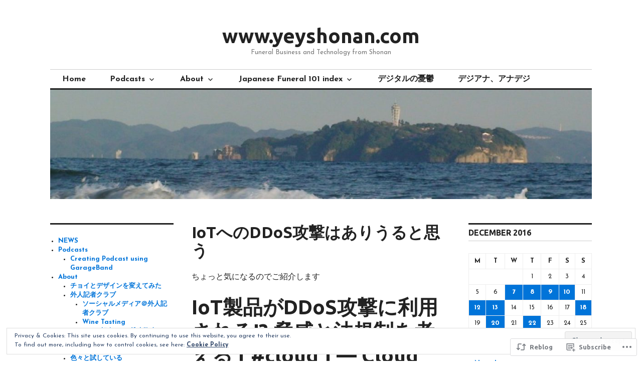

--- FILE ---
content_type: text/html; charset=UTF-8
request_url: https://yeyshonan.com/2016/12/10/iot%E3%81%B8%E3%81%AEddos%E6%94%BB%E6%92%83%E3%81%AF%E3%81%82%E3%82%8A%E3%81%86%E3%82%8B%E3%81%A8%E6%80%9D%E3%81%86/
body_size: 32134
content:
<!DOCTYPE html>
<html lang="en">
<head>
<meta charset="UTF-8">
<meta name="viewport" content="width=device-width, initial-scale=1">
<link rel="profile" href="http://gmpg.org/xfn/11">
<link rel="pingback" href="https://yeyshonan.com/xmlrpc.php">

<title>IoTへのDDoS攻撃はありうると思う &#8211; www.yeyshonan.com</title>
<script type="text/javascript">
  WebFontConfig = {"google":{"families":["Ubuntu:b:latin,latin-ext","Josefin+Sans:r,i,b,bi:latin,latin-ext"]},"api_url":"https:\/\/fonts-api.wp.com\/css"};
  (function() {
    var wf = document.createElement('script');
    wf.src = '/wp-content/plugins/custom-fonts/js/webfont.js';
    wf.type = 'text/javascript';
    wf.async = 'true';
    var s = document.getElementsByTagName('script')[0];
    s.parentNode.insertBefore(wf, s);
	})();
</script><style id="jetpack-custom-fonts-css">.wf-active body, .wf-active input, .wf-active select, .wf-active textarea{font-family:"Josefin Sans",sans-serif}.wf-active .hentry div.sharedaddy h3.sd-title{font-family:"Josefin Sans",sans-serif}.wf-active .widget_jetpack_display_posts_widget .jetpack-display-remote-posts h4{font-family:"Josefin Sans",sans-serif}.wf-active button{font-family:"Ubuntu",sans-serif;font-style:normal;font-weight:700}.wf-active .site-title, .wf-active h1, .wf-active h2, .wf-active h3:not(.sd-title), .wf-active h4:not(.jp-relatedposts-post-title), .wf-active h5, .wf-active h6{font-family:"Ubuntu",sans-serif;font-weight:700;font-style:normal}.wf-active h1{font-style:normal;font-weight:700}.wf-active .entry-title, .wf-active h2{font-style:normal;font-weight:700}.wf-active .comments-title, .wf-active .site-title, .wf-active h3:not(.sd-title){font-style:normal;font-weight:700}.wf-active h4:not(.jp-relatedposts-post-title){font-style:normal;font-weight:700}.wf-active .page-title, .wf-active .widget-title, .wf-active h5{font-style:normal;font-weight:700}.wf-active h6{font-style:normal;font-weight:700}.wf-active .site-title a, .wf-active h1 a, .wf-active h2 a, .wf-active h3 a, .wf-active h4 a, .wf-active h5 a, .wf-active h6 a{font-weight:700;font-style:normal}.wf-active button, .wf-active input[type="button"], .wf-active input[type="reset"], .wf-active input[type="submit"]{font-family:"Ubuntu",sans-serif;font-weight:700;font-style:normal}.wf-active .post-navigation .post-title{font-family:"Ubuntu",sans-serif;font-style:normal;font-weight:700}.wf-active .widget_calendar caption{font-family:"Ubuntu",sans-serif;font-weight:700;font-style:normal}.wf-active .comment-reply-title, .wf-active .comments-title, .wf-active .no-comments, .wf-active .author-title{font-style:normal;font-weight:700}.wf-active .comment-author, .wf-active .no-comments{font-family:"Ubuntu",sans-serif;font-weight:700;font-style:normal}.wf-active #infinite-footer .blog-info, .wf-active #infinite-footer .blog-info a{font-family:"Ubuntu",sans-serif;font-style:normal;font-weight:700}.wf-active .hentry div#jp-relatedposts.entry-related h3.jp-relatedposts-headline{font-family:"Ubuntu",sans-serif;font-weight:700;font-style:normal}.wf-active .widget_goodreads h2[class^="gr_custom_header"]{font-style:normal;font-weight:700}.wf-active .widget-grofile h4{font-style:normal;font-weight:700}@media screen and (min-width: 480px){.wf-active .site-title{font-style:normal;font-weight:700}}.wf-active #comments #respond p.form-submit input#comment-submit{font-family:"Ubuntu",sans-serif;font-style:normal;font-weight:700}.wf-active .widget_akismet_widget .a-stats, .wf-active .milestone-widget .milestone-header{font-family:"Ubuntu",sans-serif;font-style:normal;font-weight:700}</style>
<meta name='robots' content='max-image-preview:large' />
<meta name="google-site-verification" content="a36975uNfP9GSfzP3SlwAUYK72hny1HlBRdOpHAOXiU" />

<!-- Async WordPress.com Remote Login -->
<script id="wpcom_remote_login_js">
var wpcom_remote_login_extra_auth = '';
function wpcom_remote_login_remove_dom_node_id( element_id ) {
	var dom_node = document.getElementById( element_id );
	if ( dom_node ) { dom_node.parentNode.removeChild( dom_node ); }
}
function wpcom_remote_login_remove_dom_node_classes( class_name ) {
	var dom_nodes = document.querySelectorAll( '.' + class_name );
	for ( var i = 0; i < dom_nodes.length; i++ ) {
		dom_nodes[ i ].parentNode.removeChild( dom_nodes[ i ] );
	}
}
function wpcom_remote_login_final_cleanup() {
	wpcom_remote_login_remove_dom_node_classes( "wpcom_remote_login_msg" );
	wpcom_remote_login_remove_dom_node_id( "wpcom_remote_login_key" );
	wpcom_remote_login_remove_dom_node_id( "wpcom_remote_login_validate" );
	wpcom_remote_login_remove_dom_node_id( "wpcom_remote_login_js" );
	wpcom_remote_login_remove_dom_node_id( "wpcom_request_access_iframe" );
	wpcom_remote_login_remove_dom_node_id( "wpcom_request_access_styles" );
}

// Watch for messages back from the remote login
window.addEventListener( "message", function( e ) {
	if ( e.origin === "https://r-login.wordpress.com" ) {
		var data = {};
		try {
			data = JSON.parse( e.data );
		} catch( e ) {
			wpcom_remote_login_final_cleanup();
			return;
		}

		if ( data.msg === 'LOGIN' ) {
			// Clean up the login check iframe
			wpcom_remote_login_remove_dom_node_id( "wpcom_remote_login_key" );

			var id_regex = new RegExp( /^[0-9]+$/ );
			var token_regex = new RegExp( /^.*|.*|.*$/ );
			if (
				token_regex.test( data.token )
				&& id_regex.test( data.wpcomid )
			) {
				// We have everything we need to ask for a login
				var script = document.createElement( "script" );
				script.setAttribute( "id", "wpcom_remote_login_validate" );
				script.src = '/remote-login.php?wpcom_remote_login=validate'
					+ '&wpcomid=' + data.wpcomid
					+ '&token=' + encodeURIComponent( data.token )
					+ '&host=' + window.location.protocol
					+ '//' + window.location.hostname
					+ '&postid=2816'
					+ '&is_singular=1';
				document.body.appendChild( script );
			}

			return;
		}

		// Safari ITP, not logged in, so redirect
		if ( data.msg === 'LOGIN-REDIRECT' ) {
			window.location = 'https://wordpress.com/log-in?redirect_to=' + window.location.href;
			return;
		}

		// Safari ITP, storage access failed, remove the request
		if ( data.msg === 'LOGIN-REMOVE' ) {
			var css_zap = 'html { -webkit-transition: margin-top 1s; transition: margin-top 1s; } /* 9001 */ html { margin-top: 0 !important; } * html body { margin-top: 0 !important; } @media screen and ( max-width: 782px ) { html { margin-top: 0 !important; } * html body { margin-top: 0 !important; } }';
			var style_zap = document.createElement( 'style' );
			style_zap.type = 'text/css';
			style_zap.appendChild( document.createTextNode( css_zap ) );
			document.body.appendChild( style_zap );

			var e = document.getElementById( 'wpcom_request_access_iframe' );
			e.parentNode.removeChild( e );

			document.cookie = 'wordpress_com_login_access=denied; path=/; max-age=31536000';

			return;
		}

		// Safari ITP
		if ( data.msg === 'REQUEST_ACCESS' ) {
			console.log( 'request access: safari' );

			// Check ITP iframe enable/disable knob
			if ( wpcom_remote_login_extra_auth !== 'safari_itp_iframe' ) {
				return;
			}

			// If we are in a "private window" there is no ITP.
			var private_window = false;
			try {
				var opendb = window.openDatabase( null, null, null, null );
			} catch( e ) {
				private_window = true;
			}

			if ( private_window ) {
				console.log( 'private window' );
				return;
			}

			var iframe = document.createElement( 'iframe' );
			iframe.id = 'wpcom_request_access_iframe';
			iframe.setAttribute( 'scrolling', 'no' );
			iframe.setAttribute( 'sandbox', 'allow-storage-access-by-user-activation allow-scripts allow-same-origin allow-top-navigation-by-user-activation' );
			iframe.src = 'https://r-login.wordpress.com/remote-login.php?wpcom_remote_login=request_access&origin=' + encodeURIComponent( data.origin ) + '&wpcomid=' + encodeURIComponent( data.wpcomid );

			var css = 'html { -webkit-transition: margin-top 1s; transition: margin-top 1s; } /* 9001 */ html { margin-top: 46px !important; } * html body { margin-top: 46px !important; } @media screen and ( max-width: 660px ) { html { margin-top: 71px !important; } * html body { margin-top: 71px !important; } #wpcom_request_access_iframe { display: block; height: 71px !important; } } #wpcom_request_access_iframe { border: 0px; height: 46px; position: fixed; top: 0; left: 0; width: 100%; min-width: 100%; z-index: 99999; background: #23282d; } ';

			var style = document.createElement( 'style' );
			style.type = 'text/css';
			style.id = 'wpcom_request_access_styles';
			style.appendChild( document.createTextNode( css ) );
			document.body.appendChild( style );

			document.body.appendChild( iframe );
		}

		if ( data.msg === 'DONE' ) {
			wpcom_remote_login_final_cleanup();
		}
	}
}, false );

// Inject the remote login iframe after the page has had a chance to load
// more critical resources
window.addEventListener( "DOMContentLoaded", function( e ) {
	var iframe = document.createElement( "iframe" );
	iframe.style.display = "none";
	iframe.setAttribute( "scrolling", "no" );
	iframe.setAttribute( "id", "wpcom_remote_login_key" );
	iframe.src = "https://r-login.wordpress.com/remote-login.php"
		+ "?wpcom_remote_login=key"
		+ "&origin=aHR0cHM6Ly95ZXlzaG9uYW4uY29t"
		+ "&wpcomid=17972334"
		+ "&time=" + Math.floor( Date.now() / 1000 );
	document.body.appendChild( iframe );
}, false );
</script>
<link rel='dns-prefetch' href='//s0.wp.com' />
<link rel='dns-prefetch' href='//fonts-api.wp.com' />
<link rel='dns-prefetch' href='//af.pubmine.com' />
<link rel="alternate" type="application/rss+xml" title="www.yeyshonan.com &raquo; Feed" href="https://yeyshonan.com/feed/" />
<link rel="alternate" type="application/rss+xml" title="www.yeyshonan.com &raquo; Comments Feed" href="https://yeyshonan.com/comments/feed/" />
	<script type="text/javascript">
		/* <![CDATA[ */
		function addLoadEvent(func) {
			var oldonload = window.onload;
			if (typeof window.onload != 'function') {
				window.onload = func;
			} else {
				window.onload = function () {
					oldonload();
					func();
				}
			}
		}
		/* ]]> */
	</script>
	<link crossorigin='anonymous' rel='stylesheet' id='all-css-0-1' href='/_static/??-eJx9jFEKwjAQRC9kXKqV+iOeJSRLSbPJBndD6O1tpFAQ8WfgMTMPWjGOs2JWSNUUqnPIAi34GVUA69ZyDGjINlBMhayigOhKeHYiJ/gtWFCLdXFnSMw9fKXt/MIu8aaw6Bf9U1KIeIg/1OfP9Bim2/VyH6dhXN5pUk2g&cssminify=yes' type='text/css' media='all' />
<style id='wp-emoji-styles-inline-css'>

	img.wp-smiley, img.emoji {
		display: inline !important;
		border: none !important;
		box-shadow: none !important;
		height: 1em !important;
		width: 1em !important;
		margin: 0 0.07em !important;
		vertical-align: -0.1em !important;
		background: none !important;
		padding: 0 !important;
	}
/*# sourceURL=wp-emoji-styles-inline-css */
</style>
<link crossorigin='anonymous' rel='stylesheet' id='all-css-2-1' href='/wp-content/plugins/gutenberg-core/v22.4.0/build/styles/block-library/style.min.css?m=1768935615i&cssminify=yes' type='text/css' media='all' />
<style id='wp-block-library-inline-css'>
.has-text-align-justify {
	text-align:justify;
}
.has-text-align-justify{text-align:justify;}

/*# sourceURL=wp-block-library-inline-css */
</style><style id='wp-block-embed-inline-css'>
.wp-block-embed.alignleft,.wp-block-embed.alignright,.wp-block[data-align=left]>[data-type="core/embed"],.wp-block[data-align=right]>[data-type="core/embed"]{max-width:360px;width:100%}.wp-block-embed.alignleft .wp-block-embed__wrapper,.wp-block-embed.alignright .wp-block-embed__wrapper,.wp-block[data-align=left]>[data-type="core/embed"] .wp-block-embed__wrapper,.wp-block[data-align=right]>[data-type="core/embed"] .wp-block-embed__wrapper{min-width:280px}.wp-block-cover .wp-block-embed{min-height:240px;min-width:320px}.wp-block-group.is-layout-flex .wp-block-embed{flex:1 1 0%;min-width:0}.wp-block-embed{overflow-wrap:break-word}.wp-block-embed :where(figcaption){margin-bottom:1em;margin-top:.5em}.wp-block-embed iframe{max-width:100%}.wp-block-embed__wrapper{position:relative}.wp-embed-responsive .wp-has-aspect-ratio .wp-block-embed__wrapper:before{content:"";display:block;padding-top:50%}.wp-embed-responsive .wp-has-aspect-ratio iframe{bottom:0;height:100%;left:0;position:absolute;right:0;top:0;width:100%}.wp-embed-responsive .wp-embed-aspect-21-9 .wp-block-embed__wrapper:before{padding-top:42.85%}.wp-embed-responsive .wp-embed-aspect-18-9 .wp-block-embed__wrapper:before{padding-top:50%}.wp-embed-responsive .wp-embed-aspect-16-9 .wp-block-embed__wrapper:before{padding-top:56.25%}.wp-embed-responsive .wp-embed-aspect-4-3 .wp-block-embed__wrapper:before{padding-top:75%}.wp-embed-responsive .wp-embed-aspect-1-1 .wp-block-embed__wrapper:before{padding-top:100%}.wp-embed-responsive .wp-embed-aspect-9-16 .wp-block-embed__wrapper:before{padding-top:177.77%}.wp-embed-responsive .wp-embed-aspect-1-2 .wp-block-embed__wrapper:before{padding-top:200%}
/*# sourceURL=https://s0.wp.com/wp-content/plugins/gutenberg-core/v22.4.0/build/styles/block-library/embed/style.min.css */
</style>
<style id='wp-block-page-list-inline-css'>
.wp-block-navigation .wp-block-page-list{align-items:var(--navigation-layout-align,initial);background-color:inherit;display:flex;flex-direction:var(--navigation-layout-direction,initial);flex-wrap:var(--navigation-layout-wrap,wrap);justify-content:var(--navigation-layout-justify,initial)}.wp-block-navigation .wp-block-navigation-item{background-color:inherit}.wp-block-page-list{box-sizing:border-box}
/*# sourceURL=https://s0.wp.com/wp-content/plugins/gutenberg-core/v22.4.0/build/styles/block-library/page-list/style.min.css */
</style>
<style id='global-styles-inline-css'>
:root{--wp--preset--aspect-ratio--square: 1;--wp--preset--aspect-ratio--4-3: 4/3;--wp--preset--aspect-ratio--3-4: 3/4;--wp--preset--aspect-ratio--3-2: 3/2;--wp--preset--aspect-ratio--2-3: 2/3;--wp--preset--aspect-ratio--16-9: 16/9;--wp--preset--aspect-ratio--9-16: 9/16;--wp--preset--color--black: #000000;--wp--preset--color--cyan-bluish-gray: #abb8c3;--wp--preset--color--white: #ffffff;--wp--preset--color--pale-pink: #f78da7;--wp--preset--color--vivid-red: #cf2e2e;--wp--preset--color--luminous-vivid-orange: #ff6900;--wp--preset--color--luminous-vivid-amber: #fcb900;--wp--preset--color--light-green-cyan: #7bdcb5;--wp--preset--color--vivid-green-cyan: #00d084;--wp--preset--color--pale-cyan-blue: #8ed1fc;--wp--preset--color--vivid-cyan-blue: #0693e3;--wp--preset--color--vivid-purple: #9b51e0;--wp--preset--gradient--vivid-cyan-blue-to-vivid-purple: linear-gradient(135deg,rgb(6,147,227) 0%,rgb(155,81,224) 100%);--wp--preset--gradient--light-green-cyan-to-vivid-green-cyan: linear-gradient(135deg,rgb(122,220,180) 0%,rgb(0,208,130) 100%);--wp--preset--gradient--luminous-vivid-amber-to-luminous-vivid-orange: linear-gradient(135deg,rgb(252,185,0) 0%,rgb(255,105,0) 100%);--wp--preset--gradient--luminous-vivid-orange-to-vivid-red: linear-gradient(135deg,rgb(255,105,0) 0%,rgb(207,46,46) 100%);--wp--preset--gradient--very-light-gray-to-cyan-bluish-gray: linear-gradient(135deg,rgb(238,238,238) 0%,rgb(169,184,195) 100%);--wp--preset--gradient--cool-to-warm-spectrum: linear-gradient(135deg,rgb(74,234,220) 0%,rgb(151,120,209) 20%,rgb(207,42,186) 40%,rgb(238,44,130) 60%,rgb(251,105,98) 80%,rgb(254,248,76) 100%);--wp--preset--gradient--blush-light-purple: linear-gradient(135deg,rgb(255,206,236) 0%,rgb(152,150,240) 100%);--wp--preset--gradient--blush-bordeaux: linear-gradient(135deg,rgb(254,205,165) 0%,rgb(254,45,45) 50%,rgb(107,0,62) 100%);--wp--preset--gradient--luminous-dusk: linear-gradient(135deg,rgb(255,203,112) 0%,rgb(199,81,192) 50%,rgb(65,88,208) 100%);--wp--preset--gradient--pale-ocean: linear-gradient(135deg,rgb(255,245,203) 0%,rgb(182,227,212) 50%,rgb(51,167,181) 100%);--wp--preset--gradient--electric-grass: linear-gradient(135deg,rgb(202,248,128) 0%,rgb(113,206,126) 100%);--wp--preset--gradient--midnight: linear-gradient(135deg,rgb(2,3,129) 0%,rgb(40,116,252) 100%);--wp--preset--font-size--small: 13px;--wp--preset--font-size--medium: 20px;--wp--preset--font-size--large: 36px;--wp--preset--font-size--x-large: 42px;--wp--preset--font-family--albert-sans: 'Albert Sans', sans-serif;--wp--preset--font-family--alegreya: Alegreya, serif;--wp--preset--font-family--arvo: Arvo, serif;--wp--preset--font-family--bodoni-moda: 'Bodoni Moda', serif;--wp--preset--font-family--bricolage-grotesque: 'Bricolage Grotesque', sans-serif;--wp--preset--font-family--cabin: Cabin, sans-serif;--wp--preset--font-family--chivo: Chivo, sans-serif;--wp--preset--font-family--commissioner: Commissioner, sans-serif;--wp--preset--font-family--cormorant: Cormorant, serif;--wp--preset--font-family--courier-prime: 'Courier Prime', monospace;--wp--preset--font-family--crimson-pro: 'Crimson Pro', serif;--wp--preset--font-family--dm-mono: 'DM Mono', monospace;--wp--preset--font-family--dm-sans: 'DM Sans', sans-serif;--wp--preset--font-family--dm-serif-display: 'DM Serif Display', serif;--wp--preset--font-family--domine: Domine, serif;--wp--preset--font-family--eb-garamond: 'EB Garamond', serif;--wp--preset--font-family--epilogue: Epilogue, sans-serif;--wp--preset--font-family--fahkwang: Fahkwang, sans-serif;--wp--preset--font-family--figtree: Figtree, sans-serif;--wp--preset--font-family--fira-sans: 'Fira Sans', sans-serif;--wp--preset--font-family--fjalla-one: 'Fjalla One', sans-serif;--wp--preset--font-family--fraunces: Fraunces, serif;--wp--preset--font-family--gabarito: Gabarito, system-ui;--wp--preset--font-family--ibm-plex-mono: 'IBM Plex Mono', monospace;--wp--preset--font-family--ibm-plex-sans: 'IBM Plex Sans', sans-serif;--wp--preset--font-family--ibarra-real-nova: 'Ibarra Real Nova', serif;--wp--preset--font-family--instrument-serif: 'Instrument Serif', serif;--wp--preset--font-family--inter: Inter, sans-serif;--wp--preset--font-family--josefin-sans: 'Josefin Sans', sans-serif;--wp--preset--font-family--jost: Jost, sans-serif;--wp--preset--font-family--libre-baskerville: 'Libre Baskerville', serif;--wp--preset--font-family--libre-franklin: 'Libre Franklin', sans-serif;--wp--preset--font-family--literata: Literata, serif;--wp--preset--font-family--lora: Lora, serif;--wp--preset--font-family--merriweather: Merriweather, serif;--wp--preset--font-family--montserrat: Montserrat, sans-serif;--wp--preset--font-family--newsreader: Newsreader, serif;--wp--preset--font-family--noto-sans-mono: 'Noto Sans Mono', sans-serif;--wp--preset--font-family--nunito: Nunito, sans-serif;--wp--preset--font-family--open-sans: 'Open Sans', sans-serif;--wp--preset--font-family--overpass: Overpass, sans-serif;--wp--preset--font-family--pt-serif: 'PT Serif', serif;--wp--preset--font-family--petrona: Petrona, serif;--wp--preset--font-family--piazzolla: Piazzolla, serif;--wp--preset--font-family--playfair-display: 'Playfair Display', serif;--wp--preset--font-family--plus-jakarta-sans: 'Plus Jakarta Sans', sans-serif;--wp--preset--font-family--poppins: Poppins, sans-serif;--wp--preset--font-family--raleway: Raleway, sans-serif;--wp--preset--font-family--roboto: Roboto, sans-serif;--wp--preset--font-family--roboto-slab: 'Roboto Slab', serif;--wp--preset--font-family--rubik: Rubik, sans-serif;--wp--preset--font-family--rufina: Rufina, serif;--wp--preset--font-family--sora: Sora, sans-serif;--wp--preset--font-family--source-sans-3: 'Source Sans 3', sans-serif;--wp--preset--font-family--source-serif-4: 'Source Serif 4', serif;--wp--preset--font-family--space-mono: 'Space Mono', monospace;--wp--preset--font-family--syne: Syne, sans-serif;--wp--preset--font-family--texturina: Texturina, serif;--wp--preset--font-family--urbanist: Urbanist, sans-serif;--wp--preset--font-family--work-sans: 'Work Sans', sans-serif;--wp--preset--spacing--20: 0.44rem;--wp--preset--spacing--30: 0.67rem;--wp--preset--spacing--40: 1rem;--wp--preset--spacing--50: 1.5rem;--wp--preset--spacing--60: 2.25rem;--wp--preset--spacing--70: 3.38rem;--wp--preset--spacing--80: 5.06rem;--wp--preset--shadow--natural: 6px 6px 9px rgba(0, 0, 0, 0.2);--wp--preset--shadow--deep: 12px 12px 50px rgba(0, 0, 0, 0.4);--wp--preset--shadow--sharp: 6px 6px 0px rgba(0, 0, 0, 0.2);--wp--preset--shadow--outlined: 6px 6px 0px -3px rgb(255, 255, 255), 6px 6px rgb(0, 0, 0);--wp--preset--shadow--crisp: 6px 6px 0px rgb(0, 0, 0);}:where(body) { margin: 0; }:where(.is-layout-flex){gap: 0.5em;}:where(.is-layout-grid){gap: 0.5em;}body .is-layout-flex{display: flex;}.is-layout-flex{flex-wrap: wrap;align-items: center;}.is-layout-flex > :is(*, div){margin: 0;}body .is-layout-grid{display: grid;}.is-layout-grid > :is(*, div){margin: 0;}body{padding-top: 0px;padding-right: 0px;padding-bottom: 0px;padding-left: 0px;}:root :where(.wp-element-button, .wp-block-button__link){background-color: #32373c;border-width: 0;color: #fff;font-family: inherit;font-size: inherit;font-style: inherit;font-weight: inherit;letter-spacing: inherit;line-height: inherit;padding-top: calc(0.667em + 2px);padding-right: calc(1.333em + 2px);padding-bottom: calc(0.667em + 2px);padding-left: calc(1.333em + 2px);text-decoration: none;text-transform: inherit;}.has-black-color{color: var(--wp--preset--color--black) !important;}.has-cyan-bluish-gray-color{color: var(--wp--preset--color--cyan-bluish-gray) !important;}.has-white-color{color: var(--wp--preset--color--white) !important;}.has-pale-pink-color{color: var(--wp--preset--color--pale-pink) !important;}.has-vivid-red-color{color: var(--wp--preset--color--vivid-red) !important;}.has-luminous-vivid-orange-color{color: var(--wp--preset--color--luminous-vivid-orange) !important;}.has-luminous-vivid-amber-color{color: var(--wp--preset--color--luminous-vivid-amber) !important;}.has-light-green-cyan-color{color: var(--wp--preset--color--light-green-cyan) !important;}.has-vivid-green-cyan-color{color: var(--wp--preset--color--vivid-green-cyan) !important;}.has-pale-cyan-blue-color{color: var(--wp--preset--color--pale-cyan-blue) !important;}.has-vivid-cyan-blue-color{color: var(--wp--preset--color--vivid-cyan-blue) !important;}.has-vivid-purple-color{color: var(--wp--preset--color--vivid-purple) !important;}.has-black-background-color{background-color: var(--wp--preset--color--black) !important;}.has-cyan-bluish-gray-background-color{background-color: var(--wp--preset--color--cyan-bluish-gray) !important;}.has-white-background-color{background-color: var(--wp--preset--color--white) !important;}.has-pale-pink-background-color{background-color: var(--wp--preset--color--pale-pink) !important;}.has-vivid-red-background-color{background-color: var(--wp--preset--color--vivid-red) !important;}.has-luminous-vivid-orange-background-color{background-color: var(--wp--preset--color--luminous-vivid-orange) !important;}.has-luminous-vivid-amber-background-color{background-color: var(--wp--preset--color--luminous-vivid-amber) !important;}.has-light-green-cyan-background-color{background-color: var(--wp--preset--color--light-green-cyan) !important;}.has-vivid-green-cyan-background-color{background-color: var(--wp--preset--color--vivid-green-cyan) !important;}.has-pale-cyan-blue-background-color{background-color: var(--wp--preset--color--pale-cyan-blue) !important;}.has-vivid-cyan-blue-background-color{background-color: var(--wp--preset--color--vivid-cyan-blue) !important;}.has-vivid-purple-background-color{background-color: var(--wp--preset--color--vivid-purple) !important;}.has-black-border-color{border-color: var(--wp--preset--color--black) !important;}.has-cyan-bluish-gray-border-color{border-color: var(--wp--preset--color--cyan-bluish-gray) !important;}.has-white-border-color{border-color: var(--wp--preset--color--white) !important;}.has-pale-pink-border-color{border-color: var(--wp--preset--color--pale-pink) !important;}.has-vivid-red-border-color{border-color: var(--wp--preset--color--vivid-red) !important;}.has-luminous-vivid-orange-border-color{border-color: var(--wp--preset--color--luminous-vivid-orange) !important;}.has-luminous-vivid-amber-border-color{border-color: var(--wp--preset--color--luminous-vivid-amber) !important;}.has-light-green-cyan-border-color{border-color: var(--wp--preset--color--light-green-cyan) !important;}.has-vivid-green-cyan-border-color{border-color: var(--wp--preset--color--vivid-green-cyan) !important;}.has-pale-cyan-blue-border-color{border-color: var(--wp--preset--color--pale-cyan-blue) !important;}.has-vivid-cyan-blue-border-color{border-color: var(--wp--preset--color--vivid-cyan-blue) !important;}.has-vivid-purple-border-color{border-color: var(--wp--preset--color--vivid-purple) !important;}.has-vivid-cyan-blue-to-vivid-purple-gradient-background{background: var(--wp--preset--gradient--vivid-cyan-blue-to-vivid-purple) !important;}.has-light-green-cyan-to-vivid-green-cyan-gradient-background{background: var(--wp--preset--gradient--light-green-cyan-to-vivid-green-cyan) !important;}.has-luminous-vivid-amber-to-luminous-vivid-orange-gradient-background{background: var(--wp--preset--gradient--luminous-vivid-amber-to-luminous-vivid-orange) !important;}.has-luminous-vivid-orange-to-vivid-red-gradient-background{background: var(--wp--preset--gradient--luminous-vivid-orange-to-vivid-red) !important;}.has-very-light-gray-to-cyan-bluish-gray-gradient-background{background: var(--wp--preset--gradient--very-light-gray-to-cyan-bluish-gray) !important;}.has-cool-to-warm-spectrum-gradient-background{background: var(--wp--preset--gradient--cool-to-warm-spectrum) !important;}.has-blush-light-purple-gradient-background{background: var(--wp--preset--gradient--blush-light-purple) !important;}.has-blush-bordeaux-gradient-background{background: var(--wp--preset--gradient--blush-bordeaux) !important;}.has-luminous-dusk-gradient-background{background: var(--wp--preset--gradient--luminous-dusk) !important;}.has-pale-ocean-gradient-background{background: var(--wp--preset--gradient--pale-ocean) !important;}.has-electric-grass-gradient-background{background: var(--wp--preset--gradient--electric-grass) !important;}.has-midnight-gradient-background{background: var(--wp--preset--gradient--midnight) !important;}.has-small-font-size{font-size: var(--wp--preset--font-size--small) !important;}.has-medium-font-size{font-size: var(--wp--preset--font-size--medium) !important;}.has-large-font-size{font-size: var(--wp--preset--font-size--large) !important;}.has-x-large-font-size{font-size: var(--wp--preset--font-size--x-large) !important;}.has-albert-sans-font-family{font-family: var(--wp--preset--font-family--albert-sans) !important;}.has-alegreya-font-family{font-family: var(--wp--preset--font-family--alegreya) !important;}.has-arvo-font-family{font-family: var(--wp--preset--font-family--arvo) !important;}.has-bodoni-moda-font-family{font-family: var(--wp--preset--font-family--bodoni-moda) !important;}.has-bricolage-grotesque-font-family{font-family: var(--wp--preset--font-family--bricolage-grotesque) !important;}.has-cabin-font-family{font-family: var(--wp--preset--font-family--cabin) !important;}.has-chivo-font-family{font-family: var(--wp--preset--font-family--chivo) !important;}.has-commissioner-font-family{font-family: var(--wp--preset--font-family--commissioner) !important;}.has-cormorant-font-family{font-family: var(--wp--preset--font-family--cormorant) !important;}.has-courier-prime-font-family{font-family: var(--wp--preset--font-family--courier-prime) !important;}.has-crimson-pro-font-family{font-family: var(--wp--preset--font-family--crimson-pro) !important;}.has-dm-mono-font-family{font-family: var(--wp--preset--font-family--dm-mono) !important;}.has-dm-sans-font-family{font-family: var(--wp--preset--font-family--dm-sans) !important;}.has-dm-serif-display-font-family{font-family: var(--wp--preset--font-family--dm-serif-display) !important;}.has-domine-font-family{font-family: var(--wp--preset--font-family--domine) !important;}.has-eb-garamond-font-family{font-family: var(--wp--preset--font-family--eb-garamond) !important;}.has-epilogue-font-family{font-family: var(--wp--preset--font-family--epilogue) !important;}.has-fahkwang-font-family{font-family: var(--wp--preset--font-family--fahkwang) !important;}.has-figtree-font-family{font-family: var(--wp--preset--font-family--figtree) !important;}.has-fira-sans-font-family{font-family: var(--wp--preset--font-family--fira-sans) !important;}.has-fjalla-one-font-family{font-family: var(--wp--preset--font-family--fjalla-one) !important;}.has-fraunces-font-family{font-family: var(--wp--preset--font-family--fraunces) !important;}.has-gabarito-font-family{font-family: var(--wp--preset--font-family--gabarito) !important;}.has-ibm-plex-mono-font-family{font-family: var(--wp--preset--font-family--ibm-plex-mono) !important;}.has-ibm-plex-sans-font-family{font-family: var(--wp--preset--font-family--ibm-plex-sans) !important;}.has-ibarra-real-nova-font-family{font-family: var(--wp--preset--font-family--ibarra-real-nova) !important;}.has-instrument-serif-font-family{font-family: var(--wp--preset--font-family--instrument-serif) !important;}.has-inter-font-family{font-family: var(--wp--preset--font-family--inter) !important;}.has-josefin-sans-font-family{font-family: var(--wp--preset--font-family--josefin-sans) !important;}.has-jost-font-family{font-family: var(--wp--preset--font-family--jost) !important;}.has-libre-baskerville-font-family{font-family: var(--wp--preset--font-family--libre-baskerville) !important;}.has-libre-franklin-font-family{font-family: var(--wp--preset--font-family--libre-franklin) !important;}.has-literata-font-family{font-family: var(--wp--preset--font-family--literata) !important;}.has-lora-font-family{font-family: var(--wp--preset--font-family--lora) !important;}.has-merriweather-font-family{font-family: var(--wp--preset--font-family--merriweather) !important;}.has-montserrat-font-family{font-family: var(--wp--preset--font-family--montserrat) !important;}.has-newsreader-font-family{font-family: var(--wp--preset--font-family--newsreader) !important;}.has-noto-sans-mono-font-family{font-family: var(--wp--preset--font-family--noto-sans-mono) !important;}.has-nunito-font-family{font-family: var(--wp--preset--font-family--nunito) !important;}.has-open-sans-font-family{font-family: var(--wp--preset--font-family--open-sans) !important;}.has-overpass-font-family{font-family: var(--wp--preset--font-family--overpass) !important;}.has-pt-serif-font-family{font-family: var(--wp--preset--font-family--pt-serif) !important;}.has-petrona-font-family{font-family: var(--wp--preset--font-family--petrona) !important;}.has-piazzolla-font-family{font-family: var(--wp--preset--font-family--piazzolla) !important;}.has-playfair-display-font-family{font-family: var(--wp--preset--font-family--playfair-display) !important;}.has-plus-jakarta-sans-font-family{font-family: var(--wp--preset--font-family--plus-jakarta-sans) !important;}.has-poppins-font-family{font-family: var(--wp--preset--font-family--poppins) !important;}.has-raleway-font-family{font-family: var(--wp--preset--font-family--raleway) !important;}.has-roboto-font-family{font-family: var(--wp--preset--font-family--roboto) !important;}.has-roboto-slab-font-family{font-family: var(--wp--preset--font-family--roboto-slab) !important;}.has-rubik-font-family{font-family: var(--wp--preset--font-family--rubik) !important;}.has-rufina-font-family{font-family: var(--wp--preset--font-family--rufina) !important;}.has-sora-font-family{font-family: var(--wp--preset--font-family--sora) !important;}.has-source-sans-3-font-family{font-family: var(--wp--preset--font-family--source-sans-3) !important;}.has-source-serif-4-font-family{font-family: var(--wp--preset--font-family--source-serif-4) !important;}.has-space-mono-font-family{font-family: var(--wp--preset--font-family--space-mono) !important;}.has-syne-font-family{font-family: var(--wp--preset--font-family--syne) !important;}.has-texturina-font-family{font-family: var(--wp--preset--font-family--texturina) !important;}.has-urbanist-font-family{font-family: var(--wp--preset--font-family--urbanist) !important;}.has-work-sans-font-family{font-family: var(--wp--preset--font-family--work-sans) !important;}
/*# sourceURL=global-styles-inline-css */
</style>

<style id='classic-theme-styles-inline-css'>
.wp-block-button__link{background-color:#32373c;border-radius:9999px;box-shadow:none;color:#fff;font-size:1.125em;padding:calc(.667em + 2px) calc(1.333em + 2px);text-decoration:none}.wp-block-file__button{background:#32373c;color:#fff}.wp-block-accordion-heading{margin:0}.wp-block-accordion-heading__toggle{background-color:inherit!important;color:inherit!important}.wp-block-accordion-heading__toggle:not(:focus-visible){outline:none}.wp-block-accordion-heading__toggle:focus,.wp-block-accordion-heading__toggle:hover{background-color:inherit!important;border:none;box-shadow:none;color:inherit;padding:var(--wp--preset--spacing--20,1em) 0;text-decoration:none}.wp-block-accordion-heading__toggle:focus-visible{outline:auto;outline-offset:0}
/*# sourceURL=/wp-content/plugins/gutenberg-core/v22.4.0/build/styles/block-library/classic.min.css */
</style>
<link crossorigin='anonymous' rel='stylesheet' id='all-css-4-1' href='/_static/??-eJx9zNEKwjAMBdAfsobpZL6InyJdDFvnkoamZb9vBB/HXkJyuSewacAslaQCt6Brm5IYYC7kOWus4A2md4q0EnvtjGYn2GebugnjqIXMgk9OjUOdHdqRW6hqxM//Bs5Z4JUEYSKhklzY/vp7+uRHN9yul3s/dP3yBaTcTi4=&cssminify=yes' type='text/css' media='all' />
<link rel='stylesheet' id='colinear-inconsolata-css' href='https://fonts-api.wp.com/css?family=Inconsolata%3A400%2C+700&#038;subset=latin%2Clatin-ext&#038;ver=6.9-RC2-61304' media='all' />
<link crossorigin='anonymous' rel='stylesheet' id='all-css-6-1' href='/_static/??-eJyFi0EKAjEMAD9kDevKigfxLd0QayRNSpuy+HtXvCiC3mZgBpYS0NRJHfxKmRqUPgOasFKs0PwutMXWNvCnZMVXHZaClr+e3EORnlgbVJrF0ooJ1upNf02JLIhhdDb9kHCRyPW5nvNpOOyH6TiOu+n2AKDTUTE=&cssminify=yes' type='text/css' media='all' />
<link crossorigin='anonymous' rel='stylesheet' id='print-css-7-1' href='/wp-content/mu-plugins/global-print/global-print.css?m=1465851035i&cssminify=yes' type='text/css' media='print' />
<style id='jetpack-global-styles-frontend-style-inline-css'>
:root { --font-headings: unset; --font-base: unset; --font-headings-default: -apple-system,BlinkMacSystemFont,"Segoe UI",Roboto,Oxygen-Sans,Ubuntu,Cantarell,"Helvetica Neue",sans-serif; --font-base-default: -apple-system,BlinkMacSystemFont,"Segoe UI",Roboto,Oxygen-Sans,Ubuntu,Cantarell,"Helvetica Neue",sans-serif;}
/*# sourceURL=jetpack-global-styles-frontend-style-inline-css */
</style>
<link crossorigin='anonymous' rel='stylesheet' id='all-css-10-1' href='/_static/??-eJyNjcEKwjAQRH/IuFRT6kX8FNkmS5K6yQY3Qfx7bfEiXrwM82B4A49qnJRGpUHupnIPqSgs1Cq624chi6zhO5OCRryTR++fW00l7J3qDv43XVNxoOISsmEJol/wY2uR8vs3WggsM/I6uOTzMI3Hw8lOg11eUT1JKA==&cssminify=yes' type='text/css' media='all' />
<script type="text/javascript" id="jetpack_related-posts-js-extra">
/* <![CDATA[ */
var related_posts_js_options = {"post_heading":"h4"};
//# sourceURL=jetpack_related-posts-js-extra
/* ]]> */
</script>
<script type="text/javascript" id="wpcom-actionbar-placeholder-js-extra">
/* <![CDATA[ */
var actionbardata = {"siteID":"17972334","postID":"2816","siteURL":"https://yeyshonan.com","xhrURL":"https://yeyshonan.com/wp-admin/admin-ajax.php","nonce":"ff911a081a","isLoggedIn":"","statusMessage":"","subsEmailDefault":"instantly","proxyScriptUrl":"https://s0.wp.com/wp-content/js/wpcom-proxy-request.js?m=1513050504i&amp;ver=20211021","shortlink":"https://wp.me/p1dpqm-Jq","i18n":{"followedText":"New posts from this site will now appear in your \u003Ca href=\"https://wordpress.com/reader\"\u003EReader\u003C/a\u003E","foldBar":"Collapse this bar","unfoldBar":"Expand this bar","shortLinkCopied":"Shortlink copied to clipboard."}};
//# sourceURL=wpcom-actionbar-placeholder-js-extra
/* ]]> */
</script>
<script type="text/javascript" id="jetpack-mu-wpcom-settings-js-before">
/* <![CDATA[ */
var JETPACK_MU_WPCOM_SETTINGS = {"assetsUrl":"https://s0.wp.com/wp-content/mu-plugins/jetpack-mu-wpcom-plugin/moon/jetpack_vendor/automattic/jetpack-mu-wpcom/src/build/"};
//# sourceURL=jetpack-mu-wpcom-settings-js-before
/* ]]> */
</script>
<script crossorigin='anonymous' type='text/javascript'  src='/_static/??-eJx1j10KwjAQhC/kdmuh+iQeRdIkhMRkN+bH2tvbYpUK+jQMM3zD4BhBMhVNBUOF6KuxlNHpEoW8rh4DM+HFksShWq8waS+KVhA5l/ztmmCpcXmHG7CbO75ATPyY3tkM81XpvITuVnWaVtkC/pYgWJPm0V9rg2fzOTJyUkJlkF7k/ALJEPHeLQLEBEbFNCPO4bQ/9n3bHrqud0+pPGch'></script>
<script type="text/javascript" id="rlt-proxy-js-after">
/* <![CDATA[ */
	rltInitialize( {"token":null,"iframeOrigins":["https:\/\/widgets.wp.com"]} );
//# sourceURL=rlt-proxy-js-after
/* ]]> */
</script>
<link rel="EditURI" type="application/rsd+xml" title="RSD" href="https://yeyshonan.wordpress.com/xmlrpc.php?rsd" />
<meta name="generator" content="WordPress.com" />
<link rel="canonical" href="https://yeyshonan.com/2016/12/10/iot%e3%81%b8%e3%81%aeddos%e6%94%bb%e6%92%83%e3%81%af%e3%81%82%e3%82%8a%e3%81%86%e3%82%8b%e3%81%a8%e6%80%9d%e3%81%86/" />
<link rel='shortlink' href='https://wp.me/p1dpqm-Jq' />
<link rel="alternate" type="application/json+oembed" href="https://public-api.wordpress.com/oembed/?format=json&amp;url=https%3A%2F%2Fyeyshonan.com%2F2016%2F12%2F10%2Fiot%25e3%2581%25b8%25e3%2581%25aeddos%25e6%2594%25bb%25e6%2592%2583%25e3%2581%25af%25e3%2581%2582%25e3%2582%258a%25e3%2581%2586%25e3%2582%258b%25e3%2581%25a8%25e6%2580%259d%25e3%2581%2586%2F&amp;for=wpcom-auto-discovery" /><link rel="alternate" type="application/xml+oembed" href="https://public-api.wordpress.com/oembed/?format=xml&amp;url=https%3A%2F%2Fyeyshonan.com%2F2016%2F12%2F10%2Fiot%25e3%2581%25b8%25e3%2581%25aeddos%25e6%2594%25bb%25e6%2592%2583%25e3%2581%25af%25e3%2581%2582%25e3%2582%258a%25e3%2581%2586%25e3%2582%258b%25e3%2581%25a8%25e6%2580%259d%25e3%2581%2586%2F&amp;for=wpcom-auto-discovery" />
<!-- Jetpack Open Graph Tags -->
<meta property="og:type" content="article" />
<meta property="og:title" content="IoTへのDDoS攻撃はありうると思う" />
<meta property="og:url" content="https://yeyshonan.com/2016/12/10/iot%e3%81%b8%e3%81%aeddos%e6%94%bb%e6%92%83%e3%81%af%e3%81%82%e3%82%8a%e3%81%86%e3%82%8b%e3%81%a8%e6%80%9d%e3%81%86/" />
<meta property="og:description" content="ちょっと気になるのでご紹介します IoT製品がDDoS攻撃に利用される!? 脅威と法規制を考える [ #cloud ] — Cloud News Japan 実はこの記事は私の友人がシェアしています。 この前、FCCJの記者会見でNetAgency社が来訪された。 私もこのブログで書いたように危険性はあるでしょうか質問をさせてもらいました。 今、IoTで必要なのは自動アップデートである。 し…" />
<meta property="article:published_time" content="2016-12-10T01:33:56+00:00" />
<meta property="article:modified_time" content="2016-12-10T01:33:56+00:00" />
<meta property="og:site_name" content="www.yeyshonan.com" />
<meta property="og:image" content="https://yeyshonan.com/wp-content/uploads/2019/10/cropped-yey2011.png?w=200" />
<meta property="og:image:width" content="200" />
<meta property="og:image:height" content="200" />
<meta property="og:image:alt" content="" />
<meta property="og:locale" content="en_US" />
<meta property="article:publisher" content="https://www.facebook.com/WordPresscom" />
<meta name="twitter:creator" content="@yeyshonan" />
<meta name="twitter:site" content="@yeyshonan" />
<meta name="twitter:text:title" content="IoTへのDDoS攻撃はありうると思う" />
<meta name="twitter:image" content="https://yeyshonan.com/wp-content/uploads/2019/10/cropped-yey2011.png?w=240" />
<meta name="twitter:card" content="summary" />

<!-- End Jetpack Open Graph Tags -->
<link rel='openid.server' href='https://yeyshonan.com/?openidserver=1' />
<link rel='openid.delegate' href='https://yeyshonan.com/' />
<link rel="search" type="application/opensearchdescription+xml" href="https://yeyshonan.com/osd.xml" title="www.yeyshonan.com" />
<link rel="search" type="application/opensearchdescription+xml" href="https://s1.wp.com/opensearch.xml" title="WordPress.com" />
		<style type="text/css">
			.recentcomments a {
				display: inline !important;
				padding: 0 !important;
				margin: 0 !important;
			}

			table.recentcommentsavatartop img.avatar, table.recentcommentsavatarend img.avatar {
				border: 0px;
				margin: 0;
			}

			table.recentcommentsavatartop a, table.recentcommentsavatarend a {
				border: 0px !important;
				background-color: transparent !important;
			}

			td.recentcommentsavatarend, td.recentcommentsavatartop {
				padding: 0px 0px 1px 0px;
				margin: 0px;
			}

			td.recentcommentstextend {
				border: none !important;
				padding: 0px 0px 2px 10px;
			}

			.rtl td.recentcommentstextend {
				padding: 0px 10px 2px 0px;
			}

			td.recentcommentstexttop {
				border: none;
				padding: 0px 0px 0px 10px;
			}

			.rtl td.recentcommentstexttop {
				padding: 0px 10px 0px 0px;
			}
		</style>
		<meta name="description" content="ちょっと気になるのでご紹介します IoT製品がDDoS攻撃に利用される!? 脅威と法規制を考える [ #cloud ] — Cloud News Japan 実はこの記事は私の友人がシェアしています。 この前、FCCJの記者会見でNetAgency社が来訪された。 私もこのブログで書いたように危険性はあるでしょうか質問をさせてもらいました。 http://mms.yey.co.jp/2016/10/24/%E6%97%A5%E6%9C%AC%E3%81%AB%E3%81%8A%E3%81%91%E3%82%8B%E3%82%B5%E3%82%A4%E3%83%90%E3%83%BC%E3%82%BB%E3%82%AD%E3%83%A5%E3%83%AA%E3%83%86%E3%82%A3%E3%81%AE%E7%8F%BE%E7%8A%B6/ 今、IoTで必要なのは自動アップデートである。 しかし、自動アップデートを施すと不具合も発生する。 昨日のiOS版のFBアプリ（ver. 74.0）で日本語入力で暴走しているのでこちらを参照して欲しい。 https://yey-shonan.blogspot.jp/2016/12/iphonefb-ver-740.html さて、IoTに脆弱性がないとは言えないし、どんなものでも脆弱性は存在すると認識することが大切だ。 そこで踏み台になるかならないかが大きな境だろう。 企業内のサーバを20年以上も管理してきた自分として、一番怖かったのが踏み台にされることだった。 たぶん、多くの管理者の悪夢でもあるだろう。 しかし、IoTレベルになると、それがネットにつながっている＝踏み台にされると言う意識はほとんどの人が持っていないだろう。安易に繋がる社会になったので、ある意味、フランケンシュタインを作り上げてしまったとも言える。 きちんとアップデートすることが大切だが、そのノウハウだけではなく、術があるかも関係する。 IPv6になり、すべてのモノにIPアドレスが振られるようになればマシンの特定も難しくはないだろうが、そんな時代はまだ先である。大きな課題だと。 IoTのおかげで自宅だけではなく、病院・電力会社などインフラを提供しているところがターゲットになる日はすでに訪れている。すでにやられているところもある。 もしかしたらあなたのApple Watchなどの端末から侵入される日もくることを念頭に置く必要がある。 私は脅威だと感じている Wild Wild West of Eden. 1800年代、その後のアメリカ合衆国西部地方の無法状態を「ワイルド ウェスト」という言葉で表現しました｡この言葉が、モノのインターネット （IoT） 時代の暗喩として再び使われるようになっています。開拓、ホームステッド法、富への展望と似たような問題に促され、IoTデバイスが西部開拓時代にその土地を歩き回っていた野牛と同じくらい当たり前の存在になりつつあります。 http://ascii.jp/elem/000/001/401/1401559/ via IoT製品がDDoS攻撃に利用される!? 脅威と法規制を考える [ #cloud ] — Cloud News Japan &nbsp;" />
<script type="text/javascript">
/* <![CDATA[ */
var wa_client = {}; wa_client.cmd = []; wa_client.config = { 'blog_id': 17972334, 'blog_language': 'en', 'is_wordads': true, 'hosting_type': 1, 'afp_account_id': 'pub-1346934613701231', 'afp_host_id': 5038568878849053, 'theme': 'pub/colinear', '_': { 'title': 'Advertisement', 'privacy_settings': 'Privacy Settings' }, 'formats': [ 'inline', 'belowpost', 'bottom_sticky', 'sidebar_sticky_right', 'shortcode', 'gutenberg_rectangle', 'gutenberg_leaderboard', 'gutenberg_mobile_leaderboard', 'gutenberg_skyscraper' ] };
/* ]]> */
</script>
		<script type="text/javascript">

			window.doNotSellCallback = function() {

				var linkElements = [
					'a[href="https://wordpress.com/?ref=footer_blog"]',
					'a[href="https://wordpress.com/?ref=footer_website"]',
					'a[href="https://wordpress.com/?ref=vertical_footer"]',
					'a[href^="https://wordpress.com/?ref=footer_segment_"]',
				].join(',');

				var dnsLink = document.createElement( 'a' );
				dnsLink.href = 'https://wordpress.com/advertising-program-optout/';
				dnsLink.classList.add( 'do-not-sell-link' );
				dnsLink.rel = 'nofollow';
				dnsLink.style.marginLeft = '0.5em';
				dnsLink.textContent = 'Do Not Sell or Share My Personal Information';

				var creditLinks = document.querySelectorAll( linkElements );

				if ( 0 === creditLinks.length ) {
					return false;
				}

				Array.prototype.forEach.call( creditLinks, function( el ) {
					el.insertAdjacentElement( 'afterend', dnsLink );
				});

				return true;
			};

		</script>
		<link rel="icon" href="https://yeyshonan.com/wp-content/uploads/2019/10/cropped-yey2011.png?w=32" sizes="32x32" />
<link rel="icon" href="https://yeyshonan.com/wp-content/uploads/2019/10/cropped-yey2011.png?w=192" sizes="192x192" />
<link rel="apple-touch-icon" href="https://yeyshonan.com/wp-content/uploads/2019/10/cropped-yey2011.png?w=180" />
<meta name="msapplication-TileImage" content="https://yeyshonan.com/wp-content/uploads/2019/10/cropped-yey2011.png?w=270" />
<script type="text/javascript">
	window.google_analytics_uacct = "UA-52447-2";
</script>

<script type="text/javascript">
	var _gaq = _gaq || [];
	_gaq.push(['_setAccount', 'UA-52447-2']);
	_gaq.push(['_gat._anonymizeIp']);
	_gaq.push(['_setDomainName', 'none']);
	_gaq.push(['_setAllowLinker', true]);
	_gaq.push(['_initData']);
	_gaq.push(['_trackPageview']);

	(function() {
		var ga = document.createElement('script'); ga.type = 'text/javascript'; ga.async = true;
		ga.src = ('https:' == document.location.protocol ? 'https://ssl' : 'http://www') + '.google-analytics.com/ga.js';
		(document.getElementsByTagName('head')[0] || document.getElementsByTagName('body')[0]).appendChild(ga);
	})();
</script>
</head>

<body class="wp-singular post-template-default single single-post postid-2816 single-format-standard wp-theme-pubcolinear customizer-styles-applied has-menu has-double-sidebar has-right-left-sidebar jetpack-reblog-enabled">
<div id="page" class="hfeed site">
	<a class="skip-link screen-reader-text" href="#content">Skip to content</a>

	<header id="masthead" class="site-header" role="banner">
		<div class="site-branding">
			<a href="https://yeyshonan.com/" class="site-logo-link" rel="home" itemprop="url"></a>
								<p class="site-title"><a href="https://yeyshonan.com/" rel="home">www.yeyshonan.com</a></p>
									<p class="site-description">Funeral Business and Technology from Shonan</p>
						</div><!-- .site-branding -->

				<nav id="site-navigation" class="main-navigation" role="navigation">
			<button class="menu-toggle" aria-controls="primary-menu" aria-expanded="false"><span class="screen-reader-text">Primary Menu</span></button>
			<div class="menu-menu1-container"><ul id="primary-menu" class="menu"><li id="menu-item-5204" class="menu-item menu-item-type-custom menu-item-object-custom menu-item-5204"><a href="https://yeyshonan.wordpress.com">Home</a></li>
<li id="menu-item-5206" class="menu-item menu-item-type-post_type menu-item-object-page menu-item-has-children menu-item-5206"><a href="https://yeyshonan.com/podcasts/">Podcasts</a>
<ul class="sub-menu">
	<li id="menu-item-5430" class="menu-item menu-item-type-post_type menu-item-object-page menu-item-5430"><a href="https://yeyshonan.com/podcasts/creating-podcast-using-garageband/">Creating Podcast using GarageBand</a></li>
</ul>
</li>
<li id="menu-item-5205" class="menu-item menu-item-type-post_type menu-item-object-page menu-item-has-children menu-item-5205"><a href="https://yeyshonan.com/about/">About</a>
<ul class="sub-menu">
	<li id="menu-item-5207" class="menu-item menu-item-type-post_type menu-item-object-page menu-item-5207"><a href="https://yeyshonan.com/news/">NEWS</a></li>
</ul>
</li>
<li id="menu-item-5208" class="menu-item menu-item-type-post_type menu-item-object-page menu-item-has-children menu-item-5208"><a href="https://yeyshonan.com/japanese-funeral/japanese-funeral-101_001/japanese-funeral-101-index/">Japanese Funeral 101 index</a>
<ul class="sub-menu">
	<li id="menu-item-5209" class="menu-item menu-item-type-post_type menu-item-object-page menu-item-5209"><a href="https://yeyshonan.com/about/jfuneral/">jfuneral事業</a></li>
</ul>
</li>
<li id="menu-item-5210" class="menu-item menu-item-type-post_type menu-item-object-page menu-item-5210"><a href="https://yeyshonan.com/digital_blues/">デジタルの憂鬱</a></li>
<li id="menu-item-5211" class="menu-item menu-item-type-post_type menu-item-object-page menu-item-5211"><a href="https://yeyshonan.com/digital_analog/">デジアナ、アナデジ</a></li>
</ul></div>		</nav><!-- #site-navigation -->
		
				<div class="header-image">
			<a href="https://yeyshonan.com/" rel="home">
				<img src="https://yeyshonan.com/wp-content/uploads/2010/12/cropped-cropped-dsc000542.jpg" width="1188" height="240" alt="">
			</a>
		</div><!-- .header-image -->
			</header><!-- #masthead -->

	<div id="content" class="site-content">
	<div id="primary" class="content-area">
		<main id="main" class="site-main" role="main">

		
			
<article id="post-2816" class="post-2816 post type-post status-publish format-standard hentry category-4348">
	<header class="entry-header">
		<h1 class="entry-title">IoTへのDDoS攻撃はありうると思う</h1>
			</header><!-- .entry-header -->

	<div class="entry-content">
		<p>ちょっと気になるのでご紹介します</p>
<h1>IoT製品がDDoS攻撃に利用される!? 脅威と法規制を考える [ #cloud ] — Cloud News Japan</h1>
<p>実はこの記事は私の友人がシェアしています。<br />
この前、FCCJの記者会見でNetAgency社が来訪された。<br />
私もこのブログで書いたように危険性はあるでしょうか質問をさせてもらいました。</p>
<p><a href="http://mms.yey.co.jp/2016/10/24/%e6%97%a5%e6%9c%ac%e3%81%ab%e3%81%8a%e3%81%91%e3%82%8b%e3%82%b5%e3%82%a4%e3%83%90%e3%83%bc%e3%82%bb%e3%82%ad%e3%83%a5%e3%83%aa%e3%83%86%e3%82%a3%e3%81%ae%e7%8f%be%e7%8a%b6/">http://mms.yey.co.jp/2016/10/24/%E6%97%A5%E6%9C%AC%E3%81%AB%E3%81%8A%E3%81%91%E3%82%8B%E3%82%B5%E3%82%A4%E3%83%90%E3%83%BC%E3%82%BB%E3%82%AD%E3%83%A5%E3%83%AA%E3%83%86%E3%82%A3%E3%81%AE%E7%8F%BE%E7%8A%B6/</a></p>
<p>今、IoTで必要なのは自動アップデートである。<br />
しかし、自動アップデートを施すと不具合も発生する。<br />
昨日のiOS版のFBアプリ（ver. 74.0）で日本語入力で暴走しているのでこちらを参照して欲しい。</p>
<p><a href="https://yey-shonan.blogspot.jp/2016/12/iphonefb-ver-740.html" target="_blank" rel="noopener noreferrer">https://yey-shonan.blogspot.jp/2016/12/iphonefb-ver-740.html</a></p>
<p>さて、IoTに脆弱性がないとは言えないし、どんなものでも脆弱性は存在すると認識することが大切だ。<br />
そこで踏み台になるかならないかが大きな境だろう。<br />
企業内のサーバを20年以上も管理してきた自分として、一番怖かったのが踏み台にされることだった。<br />
たぶん、多くの管理者の悪夢でもあるだろう。</p>
<p>しかし、IoTレベルになると、それがネットにつながっている＝踏み台にされると言う意識はほとんどの人が持っていないだろう。安易に繋がる社会になったので、ある意味、フランケンシュタインを作り上げてしまったとも言える。<br />
きちんとアップデートすることが大切だが、そのノウハウだけではなく、術があるかも関係する。</p>
<p>IPv6になり、すべてのモノにIPアドレスが振られるようになればマシンの特定も難しくはないだろうが、そんな時代はまだ先である。大きな課題だと。<br />
IoTのおかげで自宅だけではなく、病院・電力会社などインフラを提供しているところがターゲットになる日はすでに訪れている。すでにやられているところもある。</p>
<p>もしかしたらあなたのApple Watchなどの端末から侵入される日もくることを念頭に置く必要がある。</p>
<p><span id="more-2816"></span></p>
<p>私は脅威だと感じている<br />
Wild Wild West of Eden.</p>
<blockquote><p>1800年代、その後のアメリカ合衆国西部地方の無法状態を「ワイルド ウェスト」という言葉で表現しました｡この言葉が、モノのインターネット （IoT） 時代の暗喩として再び使われるようになっています。開拓、ホームステッド法、富への展望と似たような問題に促され、IoTデバイスが西部開拓時代にその土地を歩き回っていた野牛と同じくらい当たり前の存在になりつつあります。 http://ascii.jp/elem/000/001/401/1401559/</p></blockquote>
<p>via <a href="http://cloudnewsj.com/2016/12/10/iot%e8%a3%bd%e5%93%81%e3%81%8cddos%e6%94%bb%e6%92%83%e3%81%ab%e5%88%a9%e7%94%a8%e3%81%95%e3%82%8c%e3%82%8b-%e8%84%85%e5%a8%81%e3%81%a8%e6%b3%95%e8%a6%8f%e5%88%b6%e3%82%92%e8%80%83%e3%81%88%e3%82%8b/">IoT製品がDDoS攻撃に利用される!? 脅威と法規制を考える [ #cloud ] — Cloud News Japan</a></p>
<p>&nbsp;</p>
<span id="wordads-inline-marker" style="display: none;"></span><div id="jp-post-flair" class="sharedaddy sd-like-enabled sd-sharing-enabled"><div class="sharedaddy sd-sharing-enabled"><div class="robots-nocontent sd-block sd-social sd-social-icon-text sd-sharing"><h3 class="sd-title">Share this:</h3><div class="sd-content"><ul><li class="share-linkedin"><a rel="nofollow noopener noreferrer"
				data-shared="sharing-linkedin-2816"
				class="share-linkedin sd-button share-icon"
				href="https://yeyshonan.com/2016/12/10/iot%e3%81%b8%e3%81%aeddos%e6%94%bb%e6%92%83%e3%81%af%e3%81%82%e3%82%8a%e3%81%86%e3%82%8b%e3%81%a8%e6%80%9d%e3%81%86/?share=linkedin"
				target="_blank"
				aria-labelledby="sharing-linkedin-2816"
				>
				<span id="sharing-linkedin-2816" hidden>Share on LinkedIn (Opens in new window)</span>
				<span>LinkedIn</span>
			</a></li><li class="share-facebook"><a rel="nofollow noopener noreferrer"
				data-shared="sharing-facebook-2816"
				class="share-facebook sd-button share-icon"
				href="https://yeyshonan.com/2016/12/10/iot%e3%81%b8%e3%81%aeddos%e6%94%bb%e6%92%83%e3%81%af%e3%81%82%e3%82%8a%e3%81%86%e3%82%8b%e3%81%a8%e6%80%9d%e3%81%86/?share=facebook"
				target="_blank"
				aria-labelledby="sharing-facebook-2816"
				>
				<span id="sharing-facebook-2816" hidden>Share on Facebook (Opens in new window)</span>
				<span>Facebook</span>
			</a></li><li class="share-twitter"><a rel="nofollow noopener noreferrer"
				data-shared="sharing-twitter-2816"
				class="share-twitter sd-button share-icon"
				href="https://yeyshonan.com/2016/12/10/iot%e3%81%b8%e3%81%aeddos%e6%94%bb%e6%92%83%e3%81%af%e3%81%82%e3%82%8a%e3%81%86%e3%82%8b%e3%81%a8%e6%80%9d%e3%81%86/?share=twitter"
				target="_blank"
				aria-labelledby="sharing-twitter-2816"
				>
				<span id="sharing-twitter-2816" hidden>Share on X (Opens in new window)</span>
				<span>X</span>
			</a></li><li class="share-tumblr"><a rel="nofollow noopener noreferrer"
				data-shared="sharing-tumblr-2816"
				class="share-tumblr sd-button share-icon"
				href="https://yeyshonan.com/2016/12/10/iot%e3%81%b8%e3%81%aeddos%e6%94%bb%e6%92%83%e3%81%af%e3%81%82%e3%82%8a%e3%81%86%e3%82%8b%e3%81%a8%e6%80%9d%e3%81%86/?share=tumblr"
				target="_blank"
				aria-labelledby="sharing-tumblr-2816"
				>
				<span id="sharing-tumblr-2816" hidden>Share on Tumblr (Opens in new window)</span>
				<span>Tumblr</span>
			</a></li><li class="share-pocket"><a rel="nofollow noopener noreferrer"
				data-shared="sharing-pocket-2816"
				class="share-pocket sd-button share-icon"
				href="https://yeyshonan.com/2016/12/10/iot%e3%81%b8%e3%81%aeddos%e6%94%bb%e6%92%83%e3%81%af%e3%81%82%e3%82%8a%e3%81%86%e3%82%8b%e3%81%a8%e6%80%9d%e3%81%86/?share=pocket"
				target="_blank"
				aria-labelledby="sharing-pocket-2816"
				>
				<span id="sharing-pocket-2816" hidden>Share on Pocket (Opens in new window)</span>
				<span>Pocket</span>
			</a></li><li class="share-print"><a rel="nofollow noopener noreferrer"
				data-shared="sharing-print-2816"
				class="share-print sd-button share-icon"
				href="https://yeyshonan.com/2016/12/10/iot%e3%81%b8%e3%81%aeddos%e6%94%bb%e6%92%83%e3%81%af%e3%81%82%e3%82%8a%e3%81%86%e3%82%8b%e3%81%a8%e6%80%9d%e3%81%86/#print?share=print"
				target="_blank"
				aria-labelledby="sharing-print-2816"
				>
				<span id="sharing-print-2816" hidden>Print (Opens in new window)</span>
				<span>Print</span>
			</a></li><li><a href="#" class="sharing-anchor sd-button share-more"><span>More</span></a></li><li class="share-end"></li></ul><div class="sharing-hidden"><div class="inner" style="display: none;width:150px;"><ul style="background-image:none;"><li class="share-email"><a rel="nofollow noopener noreferrer"
				data-shared="sharing-email-2816"
				class="share-email sd-button share-icon"
				href="mailto:?subject=%5BShared%20Post%5D%20IoT%E3%81%B8%E3%81%AEDDoS%E6%94%BB%E6%92%83%E3%81%AF%E3%81%82%E3%82%8A%E3%81%86%E3%82%8B%E3%81%A8%E6%80%9D%E3%81%86&#038;body=https%3A%2F%2Fyeyshonan.com%2F2016%2F12%2F10%2Fiot%25e3%2581%25b8%25e3%2581%25aeddos%25e6%2594%25bb%25e6%2592%2583%25e3%2581%25af%25e3%2581%2582%25e3%2582%258a%25e3%2581%2586%25e3%2582%258b%25e3%2581%25a8%25e6%2580%259d%25e3%2581%2586%2F&#038;share=email"
				target="_blank"
				aria-labelledby="sharing-email-2816"
				data-email-share-error-title="Do you have email set up?" data-email-share-error-text="If you&#039;re having problems sharing via email, you might not have email set up for your browser. You may need to create a new email yourself." data-email-share-nonce="3a3a6c273f" data-email-share-track-url="https://yeyshonan.com/2016/12/10/iot%e3%81%b8%e3%81%aeddos%e6%94%bb%e6%92%83%e3%81%af%e3%81%82%e3%82%8a%e3%81%86%e3%82%8b%e3%81%a8%e6%80%9d%e3%81%86/?share=email">
				<span id="sharing-email-2816" hidden>Email a link to a friend (Opens in new window)</span>
				<span>Email</span>
			</a></li><li class="share-end"></li></ul></div></div></div></div></div><div class='sharedaddy sd-block sd-like jetpack-likes-widget-wrapper jetpack-likes-widget-unloaded' id='like-post-wrapper-17972334-2816-6974c6336a7b3' data-src='//widgets.wp.com/likes/index.html?ver=20260124#blog_id=17972334&amp;post_id=2816&amp;origin=yeyshonan.wordpress.com&amp;obj_id=17972334-2816-6974c6336a7b3&amp;domain=yeyshonan.com' data-name='like-post-frame-17972334-2816-6974c6336a7b3' data-title='Like or Reblog'><div class='likes-widget-placeholder post-likes-widget-placeholder' style='height: 55px;'><span class='button'><span>Like</span></span> <span class='loading'>Loading...</span></div><span class='sd-text-color'></span><a class='sd-link-color'></a></div>
<div id='jp-relatedposts' class='jp-relatedposts' >
	<h3 class="jp-relatedposts-headline"><em>Related</em></h3>
</div></div>			</div><!-- .entry-content -->

	
	<footer class="entry-footer">
		<span class="date-author"><span class="posted-on">Posted on <a href="https://yeyshonan.com/2016/12/10/iot%e3%81%b8%e3%81%aeddos%e6%94%bb%e6%92%83%e3%81%af%e3%81%82%e3%82%8a%e3%81%86%e3%82%8b%e3%81%a8%e6%80%9d%e3%81%86/" rel="bookmark"><time class="entry-date published updated" datetime="2016-12-10T10:33:56+09:00">2016/12/10</time></a></span><span class="byline"> by <span class="author vcard"><a class="url fn n" href="https://yeyshonan.com/author/yeyshonan/">yeyshonan.com</a></span></span></span><span class="cat-links">Posted in <a href="https://yeyshonan.com/category/%e6%8a%80%e8%a1%93/" rel="category tag">技術</a></span>	</footer><!-- .entry-footer -->
</article><!-- #post-## -->

			
	<nav class="navigation post-navigation" aria-label="Posts">
		<h2 class="screen-reader-text">Post navigation</h2>
		<div class="nav-links"><div class="nav-previous"><a href="https://yeyshonan.com/2016/12/09/iphone%e7%94%a8fb%e3%82%a2%e3%83%97%e3%83%aa-ver-74-0-%e3%81%af%e3%82%a2%e3%83%83%e3%83%97%e3%83%87%e3%83%bc%e3%83%88%e7%a6%81%e6%ad%a2/" rel="prev"><span class="meta-nav" aria-hidden="true">Previous</span> <span class="screen-reader-text">Previous post:</span> <span class="post-title">iPhone用FBアプリ ver. 74.0&nbsp;はアップデート禁止</span></a></div><div class="nav-next"><a href="https://yeyshonan.com/2016/12/12/whill%e3%81%ae%e9%87%8e%e5%bf%83/" rel="next"><span class="meta-nav" aria-hidden="true">Next</span> <span class="screen-reader-text">Next post:</span> <span class="post-title">WHILLの野心</span></a></div></div>
	</nav>
			
		
		</main><!-- #main -->
	</div><!-- #primary -->


<div id="secondary" class="widget-area" role="complementary">

	
	
		<div class="left-sidebar">
		<aside id="block-16" class="widget widget_block"><ul class="wp-block-page-list"><li class="wp-block-pages-list__item"><a class="wp-block-pages-list__item__link" href="https://yeyshonan.com/news/">NEWS</a></li><li class="wp-block-pages-list__item has-child"><a class="wp-block-pages-list__item__link" href="https://yeyshonan.com/podcasts/">Podcasts</a><ul class="wp-block-navigation__submenu-container"><li class="wp-block-pages-list__item "><a class="wp-block-pages-list__item__link" href="https://yeyshonan.com/podcasts/creating-podcast-using-garageband/">Creating Podcast using GarageBand</a></li></ul></li><li class="wp-block-pages-list__item has-child"><a class="wp-block-pages-list__item__link" href="https://yeyshonan.com/about/">About</a><ul class="wp-block-navigation__submenu-container"><li class="wp-block-pages-list__item "><a class="wp-block-pages-list__item__link" href="https://yeyshonan.com/about/change_design/">チョイとデザインを変えてみた</a></li><li class="wp-block-pages-list__item has-child "><a class="wp-block-pages-list__item__link" href="https://yeyshonan.com/about/foreign_press_club/">外人記者クラブ</a><ul class="wp-block-navigation__submenu-container"><li class="wp-block-pages-list__item "><a class="wp-block-pages-list__item__link" href="https://yeyshonan.com/about/foreign_press_club/social_media4journalist/">ソーシャルメディア＠外人記者クラブ</a></li><li class="wp-block-pages-list__item "><a class="wp-block-pages-list__item__link" href="https://yeyshonan.com/about/foreign_press_club/wine-tasting/">Wine Tasting</a></li><li class="wp-block-pages-list__item "><a class="wp-block-pages-list__item__link" href="https://yeyshonan.com/about/foreign_press_club/fccj-asakai-dle-ceo/">FCCJ 朝会 DLE 椎木隆太CEO</a></li><li class="wp-block-pages-list__item "><a class="wp-block-pages-list__item__link" href="https://yeyshonan.com/about/foreign_press_club/election_time/">この時期になると選挙</a></li><li class="wp-block-pages-list__item "><a class="wp-block-pages-list__item__link" href="https://yeyshonan.com/about/foreign_press_club/fccj_election_2017/">FCCJ選挙委員 副議長として</a></li></ul></li><li class="wp-block-pages-list__item has-child "><a class="wp-block-pages-list__item__link" href="https://yeyshonan.com/about/testing_wp/">色々と試している</a><ul class="wp-block-navigation__submenu-container"><li class="wp-block-pages-list__item "><a class="wp-block-pages-list__item__link" href="https://yeyshonan.com/about/testing_wp/trial_error/">試しているうちに</a></li></ul></li><li class="wp-block-pages-list__item "><a class="wp-block-pages-list__item__link" href="https://yeyshonan.com/about/jfuneral/">jfuneral事業</a></li><li class="wp-block-pages-list__item "><a class="wp-block-pages-list__item__link" href="https://yeyshonan.com/about/new-homepages/">New homepages</a></li><li class="wp-block-pages-list__item "><a class="wp-block-pages-list__item__link" href="https://yeyshonan.com/about/japanese-idioms/">ちびむすドリル 日本語慣用句</a></li></ul></li><li class="wp-block-pages-list__item has-child"><a class="wp-block-pages-list__item__link" href="https://yeyshonan.com/japanese-funeral/">Japanese Funeral</a><ul class="wp-block-navigation__submenu-container"><li class="wp-block-pages-list__item has-child "><a class="wp-block-pages-list__item__link" href="https://yeyshonan.com/japanese-funeral/japanese-funeral-101_001/">Japanese Funeral 101</a><ul class="wp-block-navigation__submenu-container"><li class="wp-block-pages-list__item "><a class="wp-block-pages-list__item__link" href="https://yeyshonan.com/japanese-funeral/japanese-funeral-101_001/what-can-a-funeral-director-do-in-the-mass-death-society/">What can a funeral director do in the "mass death society"?</a></li><li class="wp-block-pages-list__item "><a class="wp-block-pages-list__item__link" href="https://yeyshonan.com/japanese-funeral/japanese-funeral-101_001/what-is-endex/">What is ENDEX?</a></li><li class="wp-block-pages-list__item "><a class="wp-block-pages-list__item__link" href="https://yeyshonan.com/japanese-funeral/japanese-funeral-101_001/japanese-funeral-101-index/">Japanese Funeral 101 index</a></li><li class="wp-block-pages-list__item "><a class="wp-block-pages-list__item__link" href="https://yeyshonan.com/japanese-funeral/japanese-funeral-101_001/japanese-funeral-101-cremation/">Japanese Funeral 101 cremation</a></li><li class="wp-block-pages-list__item "><a class="wp-block-pages-list__item__link" href="https://yeyshonan.com/japanese-funeral/japanese-funeral-101_001/japanese-funeral-101-pronounced-dead/">Japanese Funeral 101 pronounced dead</a></li><li class="wp-block-pages-list__item "><a class="wp-block-pages-list__item__link" href="https://yeyshonan.com/japanese-funeral/japanese-funeral-101_001/bodies_donated_to_medical/">Japanese Funeral 101 bodies donated to medical</a></li><li class="wp-block-pages-list__item "><a class="wp-block-pages-list__item__link" href="https://yeyshonan.com/japanese-funeral/japanese-funeral-101_001/japanese-funeral-101-purification/">Japanese Funeral 101 purification ritual</a></li><li class="wp-block-pages-list__item "><a class="wp-block-pages-list__item__link" href="https://yeyshonan.com/japanese-funeral/japanese-funeral-101_001/japanese-funeral-101-the-wake/">Japanese Funeral 101 the wake -TSUYA</a></li><li class="wp-block-pages-list__item "><a class="wp-block-pages-list__item__link" href="https://yeyshonan.com/japanese-funeral/japanese-funeral-101_001/japanese-funeral-101-funeral/">Japanese Funeral 101 funeral day</a></li><li class="wp-block-pages-list__item "><a class="wp-block-pages-list__item__link" href="https://yeyshonan.com/japanese-funeral/japanese-funeral-101_001/japanese-funeral-101-at-the-crematorium/">Japanese Funeral 101 at the crematorium</a></li><li class="wp-block-pages-list__item "><a class="wp-block-pages-list__item__link" href="https://yeyshonan.com/japanese-funeral/japanese-funeral-101_001/japanese-funeral-101-after-cremation/">Japanese Funeral 101 after cremation</a></li></ul></li><li class="wp-block-pages-list__item "><a class="wp-block-pages-list__item__link" href="https://yeyshonan.com/japanese-funeral/no_one_claims/">引き取り手がいない</a></li><li class="wp-block-pages-list__item "><a class="wp-block-pages-list__item__link" href="https://yeyshonan.com/japanese-funeral/amazing_numbers/">この多さには目が点 (・_・) </a></li><li class="wp-block-pages-list__item "><a class="wp-block-pages-list__item__link" href="https://yeyshonan.com/japanese-funeral/hard_to_printout/">現場で見積もりがいかに難しいか</a></li><li class="wp-block-pages-list__item "><a class="wp-block-pages-list__item__link" href="https://yeyshonan.com/japanese-funeral/embalming_merits/">エンバーミングのメリットとは</a></li><li class="wp-block-pages-list__item "><a class="wp-block-pages-list__item__link" href="https://yeyshonan.com/japanese-funeral/attending-funerals/">attending funerals</a></li><li class="wp-block-pages-list__item "><a class="wp-block-pages-list__item__link" href="https://yeyshonan.com/japanese-funeral/box-of-chocolate-or-not/">box of chocolate or not</a></li><li class="wp-block-pages-list__item "><a class="wp-block-pages-list__item__link" href="https://yeyshonan.com/japanese-funeral/need_good_memorial_pic/">遺影は大切、そして伝えたいことを伝える</a></li><li class="wp-block-pages-list__item has-child "><a class="wp-block-pages-list__item__link" href="https://yeyshonan.com/japanese-funeral/funeral-biz-fair-2012/">Funeral Biz Fair 2012</a><ul class="wp-block-navigation__submenu-container"><li class="wp-block-pages-list__item "><a class="wp-block-pages-list__item__link" href="https://yeyshonan.com/japanese-funeral/funeral-biz-fair-2012/sendaway_pigeon/">おくり鳩</a></li></ul></li><li class="wp-block-pages-list__item "><a class="wp-block-pages-list__item__link" href="https://yeyshonan.com/japanese-funeral/funeral-biz-2013-is-june/">Funeral Biz 2013は来月</a></li><li class="wp-block-pages-list__item has-child "><a class="wp-block-pages-list__item__link" href="https://yeyshonan.com/japanese-funeral/funeral-biz-2014/">Funeral Biz 2014</a><ul class="wp-block-navigation__submenu-container"><li class="wp-block-pages-list__item "><a class="wp-block-pages-list__item__link" href="https://yeyshonan.com/japanese-funeral/funeral-biz-2014/%e3%83%ad%e3%82%a6%e3%82%bd%e3%82%af%e3%82%86%e3%82%89%e3%82%86%e3%82%89/">ロウソクゆらゆら</a></li></ul></li><li class="wp-block-pages-list__item "><a class="wp-block-pages-list__item__link" href="https://yeyshonan.com/japanese-funeral/funeral-biz-2015/">Funeral Biz 2015</a></li><li class="wp-block-pages-list__item "><a class="wp-block-pages-list__item__link" href="https://yeyshonan.com/japanese-funeral/ending_industry2016/">エンディング産業展2016</a></li><li class="wp-block-pages-list__item "><a class="wp-block-pages-list__item__link" href="https://yeyshonan.com/japanese-funeral/funeral-biz-2017/">Funeral Biz 2017</a></li><li class="wp-block-pages-list__item "><a class="wp-block-pages-list__item__link" href="https://yeyshonan.com/japanese-funeral/ending_industry2017/">エンディング産業展2017</a></li><li class="wp-block-pages-list__item "><a class="wp-block-pages-list__item__link" href="https://yeyshonan.com/japanese-funeral/%e7%b5%82%e6%b4%bb%e3%83%95%e3%82%a7%e3%82%b9%e3%82%bf2017/">終活フェスタ2017</a></li><li class="wp-block-pages-list__item "><a class="wp-block-pages-list__item__link" href="https://yeyshonan.com/japanese-funeral/funeral-biz-2018/">Funeral Biz 2018</a></li><li class="wp-block-pages-list__item "><a class="wp-block-pages-list__item__link" href="https://yeyshonan.com/japanese-funeral/ending_industry2018/">エンディング産業展2018</a></li><li class="wp-block-pages-list__item "><a class="wp-block-pages-list__item__link" href="https://yeyshonan.com/japanese-funeral/ending_industry2018_kansai/">エンディング産業 関西2018</a></li><li class="wp-block-pages-list__item "><a class="wp-block-pages-list__item__link" href="https://yeyshonan.com/japanese-funeral/ending_industry2020/">エンディング産業展2020</a></li><li class="wp-block-pages-list__item "><a class="wp-block-pages-list__item__link" href="https://yeyshonan.com/japanese-funeral/ending_industry2021/">エンディング産業展2021</a></li><li class="wp-block-pages-list__item "><a class="wp-block-pages-list__item__link" href="https://yeyshonan.com/japanese-funeral/funeral-biz-2021/">Funeral Biz 2021</a></li><li class="wp-block-pages-list__item "><a class="wp-block-pages-list__item__link" href="https://yeyshonan.com/japanese-funeral/japanese-funeral-funeral_industry2023/">エンディング産業展2023であったバーチャル空間</a></li></ul></li><li class="wp-block-pages-list__item has-child"><a class="wp-block-pages-list__item__link" href="https://yeyshonan.com/funeral_and_sns/">葬祭業のSNS</a><ul class="wp-block-navigation__submenu-container"><li class="wp-block-pages-list__item "><a class="wp-block-pages-list__item__link" href="https://yeyshonan.com/funeral_and_sns/ip%e3%82%ab%e3%83%a1%e3%83%a9%e3%81%ae%e6%b4%bb%e7%94%a8/">IPカメラの活用</a></li><li class="wp-block-pages-list__item "><a class="wp-block-pages-list__item__link" href="https://yeyshonan.com/funeral_and_sns/pokkuri/">ぽっくり逝きたい</a></li><li class="wp-block-pages-list__item "><a class="wp-block-pages-list__item__link" href="https://yeyshonan.com/funeral_and_sns/funeral_hospital/">葬儀社と病院</a></li><li class="wp-block-pages-list__item "><a class="wp-block-pages-list__item__link" href="https://yeyshonan.com/funeral_and_sns/funeral_socialnet/">日本の葬送文化を考える会をソーシャルネットで作りたい</a></li><li class="wp-block-pages-list__item "><a class="wp-block-pages-list__item__link" href="https://yeyshonan.com/funeral_and_sns/undertakers_use_more_soc_me/">葬儀社はもっとソーシャルメディアを活用する</a></li><li class="wp-block-pages-list__item "><a class="wp-block-pages-list__item__link" href="https://yeyshonan.com/funeral_and_sns/sad_reality_after_death/">悲しい現実、亡くなってから</a></li><li class="wp-block-pages-list__item "><a class="wp-block-pages-list__item__link" href="https://yeyshonan.com/funeral_and_sns/1st_major_net_bc_funeral/">メジャーなネット放映された葬儀</a></li><li class="wp-block-pages-list__item "><a class="wp-block-pages-list__item__link" href="https://yeyshonan.com/funeral_and_sns/from_deathbeds/">看取りの場から</a></li><li class="wp-block-pages-list__item "><a class="wp-block-pages-list__item__link" href="https://yeyshonan.com/funeral_and_sns/trust_not_to_soc_media/">ソーシャルメディアに頼りすぎてはならない</a></li><li class="wp-block-pages-list__item has-child "><a class="wp-block-pages-list__item__link" href="https://yeyshonan.com/funeral_and_sns/facebook_as_orbituary/">Facebookを追悼の場に</a><ul class="wp-block-navigation__submenu-container"><li class="wp-block-pages-list__item "><a class="wp-block-pages-list__item__link" href="https://yeyshonan.com/funeral_and_sns/facebook_as_orbituary/online_memorial/">オンラインの追悼の場</a></li></ul></li><li class="wp-block-pages-list__item has-child "><a class="wp-block-pages-list__item__link" href="https://yeyshonan.com/funeral_and_sns/social_med_and_funeral/">ソーシャルメディアと葬祭業</a><ul class="wp-block-navigation__submenu-container"><li class="wp-block-pages-list__item "><a class="wp-block-pages-list__item__link" href="https://yeyshonan.com/funeral_and_sns/social_med_and_funeral/funeral_biz_videos/">先日のビデオ映像＠フューネラル・ビジネス・フェア</a></li></ul></li><li class="wp-block-pages-list__item "><a class="wp-block-pages-list__item__link" href="https://yeyshonan.com/funeral_and_sns/why_is_it_difficult_for_funeral_app/">葬祭業専用アプリは何故難しいか</a></li><li class="wp-block-pages-list__item "><a class="wp-block-pages-list__item__link" href="https://yeyshonan.com/funeral_and_sns/mb-gb-tb-pb-eb-zb/">MB, GB, TB, PB, EB, ZB</a></li><li class="wp-block-pages-list__item "><a class="wp-block-pages-list__item__link" href="https://yeyshonan.com/funeral_and_sns/undertaker_using_sns/">葬儀社がソーシャルメディアを活用する</a></li><li class="wp-block-pages-list__item "><a class="wp-block-pages-list__item__link" href="https://yeyshonan.com/funeral_and_sns/malaysia-airlines-sns/">Malaysia Airlines SNS </a></li><li class="wp-block-pages-list__item "><a class="wp-block-pages-list__item__link" href="https://yeyshonan.com/funeral_and_sns/savior4onthego_directors/">現地での見積もりの救世主か・・・</a></li><li class="wp-block-pages-list__item "><a class="wp-block-pages-list__item__link" href="https://yeyshonan.com/funeral_and_sns/necessity_in_disaster/">式場にて災害時で必要な道具</a></li><li class="wp-block-pages-list__item "><a class="wp-block-pages-list__item__link" href="https://yeyshonan.com/funeral_and_sns/%e8%91%ac%e7%a5%ad%e6%a5%ad%e3%81%ae%e3%82%a2%e3%83%a1%e3%83%aa%e3%82%a2%e3%83%bb%e3%82%a4%e3%83%a4%e3%83%8f%e3%83%bc%e3%83%88%e5%8a%b9%e6%9e%9c/">葬祭業のアメリア・イヤハート効果</a></li></ul></li><li class="wp-block-pages-list__item has-child"><a class="wp-block-pages-list__item__link" href="https://yeyshonan.com/digital_blues/">デジタルの憂鬱</a><ul class="wp-block-navigation__submenu-container"><li class="wp-block-pages-list__item "><a class="wp-block-pages-list__item__link" href="https://yeyshonan.com/digital_blues/android_blues/">Androidの憂鬱</a></li><li class="wp-block-pages-list__item "><a class="wp-block-pages-list__item__link" href="https://yeyshonan.com/digital_blues/better_with_maildir/">やっぱりMaildirが便利</a></li><li class="wp-block-pages-list__item "><a class="wp-block-pages-list__item__link" href="https://yeyshonan.com/digital_blues/vistaprint_businesscard/">Vistaprint名刺印刷</a></li><li class="wp-block-pages-list__item "><a class="wp-block-pages-list__item__link" href="https://yeyshonan.com/digital_blues/dead_pc/">マシンがダウン</a></li><li class="wp-block-pages-list__item "><a class="wp-block-pages-list__item__link" href="https://yeyshonan.com/digital_blues/cloud_ms_office/">クラウド上のMS-Office</a></li><li class="wp-block-pages-list__item "><a class="wp-block-pages-list__item__link" href="https://yeyshonan.com/digital_blues/default-gateway%e3%81%ae%e3%83%88%e3%83%9b%e3%83%9b/">Default Gatewayのトホホ</a></li><li class="wp-block-pages-list__item "><a class="wp-block-pages-list__item__link" href="https://yeyshonan.com/digital_blues/mobile_ust_statio/">移動UST局の設備のトホホ</a></li><li class="wp-block-pages-list__item "><a class="wp-block-pages-list__item__link" href="https://yeyshonan.com/digital_blues/hub_blues/">ハブのトホホ</a></li><li class="wp-block-pages-list__item "><a class="wp-block-pages-list__item__link" href="https://yeyshonan.com/digital_blues/blogspot_blues/">blogspotのトホホ</a></li><li class="wp-block-pages-list__item "><a class="wp-block-pages-list__item__link" href="https://yeyshonan.com/digital_blues/blackberry_blues/">Blackberryのトホホ</a></li><li class="wp-block-pages-list__item "><a class="wp-block-pages-list__item__link" href="https://yeyshonan.com/digital_blues/youtube_blues/">YouTubeのトホホ</a></li><li class="wp-block-pages-list__item "><a class="wp-block-pages-list__item__link" href="https://yeyshonan.com/digital_blues/apple_mouse_blues/">アップルマウスのトホホ</a></li><li class="wp-block-pages-list__item "><a class="wp-block-pages-list__item__link" href="https://yeyshonan.com/digital_blues/safari_blues/">Safariのトホホ</a></li><li class="wp-block-pages-list__item "><a class="wp-block-pages-list__item__link" href="https://yeyshonan.com/digital_blues/galaxy-s_blues/">Galaxy Sのトホホ</a></li><li class="wp-block-pages-list__item has-child "><a class="wp-block-pages-list__item__link" href="https://yeyshonan.com/digital_blues/router_blues/">ルータのトホホ</a><ul class="wp-block-navigation__submenu-container"><li class="wp-block-pages-list__item "><a class="wp-block-pages-list__item__link" href="https://yeyshonan.com/digital_blues/router_blues/escape_from_the_blues/">トホホから脱出</a></li><li class="wp-block-pages-list__item "><a class="wp-block-pages-list__item__link" href="https://yeyshonan.com/digital_blues/router_blues/blues_again/">またトホホだがすぐにわかった</a></li><li class="wp-block-pages-list__item "><a class="wp-block-pages-list__item__link" href="https://yeyshonan.com/digital_blues/router_blues/ar560s_update_error/">AR560s アップデート失敗のトホホ</a></li></ul></li><li class="wp-block-pages-list__item "><a class="wp-block-pages-list__item__link" href="https://yeyshonan.com/digital_blues/japanese_ime_blues/">日本語入力のトホホ</a></li><li class="wp-block-pages-list__item "><a class="wp-block-pages-list__item__link" href="https://yeyshonan.com/digital_blues/lcd_blues/">液晶モニターのトホホ</a></li><li class="wp-block-pages-list__item "><a class="wp-block-pages-list__item__link" href="https://yeyshonan.com/digital_blues/bye_bye_to_fbml/">FBがとうとうFBMLを消すトホホ</a></li><li class="wp-block-pages-list__item "><a class="wp-block-pages-list__item__link" href="https://yeyshonan.com/digital_blues/hdd_crash_blues/">HDDのトホホ、寿命だよ</a></li><li class="wp-block-pages-list__item "><a class="wp-block-pages-list__item__link" href="https://yeyshonan.com/digital_blues/printer_blues/">プリンタのトホホ</a></li><li class="wp-block-pages-list__item "><a class="wp-block-pages-list__item__link" href="https://yeyshonan.com/digital_blues/motherboard_gone_south/">マザボのトホホ</a></li><li class="wp-block-pages-list__item has-child "><a class="wp-block-pages-list__item__link" href="https://yeyshonan.com/digital_blues/mac-mini-server_blue/">Mac Mini Serverのトホホ</a><ul class="wp-block-navigation__submenu-container"><li class="wp-block-pages-list__item "><a class="wp-block-pages-list__item__link" href="https://yeyshonan.com/digital_blues/mac-mini-server_blue/mac-mini-server-down-again/">Mac Mini Server down again</a></li><li class="wp-block-pages-list__item "><a class="wp-block-pages-list__item__link" href="https://yeyshonan.com/digital_blues/mac-mini-server_blue/os-x-10-6-server-os-blues/">OS-X 10.6 Server OSのトホホ</a></li></ul></li><li class="wp-block-pages-list__item "><a class="wp-block-pages-list__item__link" href="https://yeyshonan.com/digital_blues/blackberry-q10-japanese-address/">Blackberry Q10 日本語はイマイチのトホホ</a></li><li class="wp-block-pages-list__item "><a class="wp-block-pages-list__item__link" href="https://yeyshonan.com/digital_blues/lytro_blues/">Lytroのトホホ</a></li><li class="wp-block-pages-list__item "><a class="wp-block-pages-list__item__link" href="https://yeyshonan.com/digital_blues/imap_pop3_disaster/">IMAPとPOP3で死んだトホホ</a></li><li class="wp-block-pages-list__item "><a class="wp-block-pages-list__item__link" href="https://yeyshonan.com/digital_blues/bad_stick_pc/">Stick PCのトホホ</a></li><li class="wp-block-pages-list__item "><a class="wp-block-pages-list__item__link" href="https://yeyshonan.com/digital_blues/macbook-pro-is-dead/">MacBook Proのトホホ</a></li><li class="wp-block-pages-list__item "><a class="wp-block-pages-list__item__link" href="https://yeyshonan.com/digital_blues/no_good_smartphones/">手ごろで良いスマホは存在しないトホホ</a></li><li class="wp-block-pages-list__item "><a class="wp-block-pages-list__item__link" href="https://yeyshonan.com/digital_blues/july2021_blues/">今月はトホホが多い</a></li><li class="wp-block-pages-list__item "><a class="wp-block-pages-list__item__link" href="https://yeyshonan.com/digital_blues/youtube%e3%81%8cai%e3%81%ab%e3%82%88%e3%82%8b%e5%b9%b4%e9%bd%a2%e8%aa%8d%e8%a8%bc%e3%82%92%e5%bc%b7%e5%88%b6%e3%81%a7%e3%83%97%e3%83%a9%e3%82%a4%e3%83%90%e3%82%b7%e3%83%bc%e6%87%b8%e5%bf%b5/">YouTubeがAIによる年齢認証を強制でプライバシー懸念</a></li></ul></li><li class="wp-block-pages-list__item has-child"><a class="wp-block-pages-list__item__link" href="https://yeyshonan.com/digital_analog/">デジアナ、アナデジ</a><ul class="wp-block-navigation__submenu-container"><li class="wp-block-pages-list__item "><a class="wp-block-pages-list__item__link" href="https://yeyshonan.com/digital_analog/sms_txrx_ok/">SMS各社乗り入れ解禁</a></li><li class="wp-block-pages-list__item has-child "><a class="wp-block-pages-list__item__link" href="https://yeyshonan.com/digital_analog/google-voice_started_in_japan/">Google Voice日本語版が本日（2011年8月4日）から解禁</a><ul class="wp-block-navigation__submenu-container"><li class="wp-block-pages-list__item "><a class="wp-block-pages-list__item__link" href="https://yeyshonan.com/digital_analog/google-voice_started_in_japan/google-voice-once-again/">Google Voice久しぶり</a></li><li class="wp-block-pages-list__item "><a class="wp-block-pages-list__item__link" href="https://yeyshonan.com/digital_analog/google-voice_started_in_japan/google-voice-from-japan/">Google Voice from Japan</a></li></ul></li><li class="wp-block-pages-list__item "><a class="wp-block-pages-list__item__link" href="https://yeyshonan.com/digital_analog/et_tu_hp/">HPお前もか（笑）</a></li><li class="wp-block-pages-list__item "><a class="wp-block-pages-list__item__link" href="https://yeyshonan.com/digital_analog/appletv_comes_home/">Apple TV我が家へ</a></li><li class="wp-block-pages-list__item "><a class="wp-block-pages-list__item__link" href="https://yeyshonan.com/digital_analog/communication-tools/">communication tools</a></li><li class="wp-block-pages-list__item "><a class="wp-block-pages-list__item__link" href="https://yeyshonan.com/digital_analog/ustream-producer-pro-q2hd/">Ustream Producer Pro &amp; Q2HD</a></li><li class="wp-block-pages-list__item has-child "><a class="wp-block-pages-list__item__link" href="https://yeyshonan.com/digital_analog/tokyo-international-book-fair/">Tokyo International Book Fair</a><ul class="wp-block-navigation__submenu-container"><li class="wp-block-pages-list__item "><a class="wp-block-pages-list__item__link" href="https://yeyshonan.com/digital_analog/tokyo-international-book-fair/kobo-the-day-after/">Koboその後、どうなったか</a></li></ul></li><li class="wp-block-pages-list__item "><a class="wp-block-pages-list__item__link" href="https://yeyshonan.com/digital_analog/google-apps-for-business/">Google Apps for Business</a></li><li class="wp-block-pages-list__item "><a class="wp-block-pages-list__item__link" href="https://yeyshonan.com/digital_analog/discussion-table/">Discussion Table</a></li><li class="wp-block-pages-list__item "><a class="wp-block-pages-list__item__link" href="https://yeyshonan.com/digital_analog/digital_money/">仮想通貨・デジタルマネー</a></li><li class="wp-block-pages-list__item "><a class="wp-block-pages-list__item__link" href="https://yeyshonan.com/digital_analog/touchpad_notepc_under200bucks/">インテル製のプロセッサでタッチパッド型のノートPCが$200</a></li><li class="wp-block-pages-list__item "><a class="wp-block-pages-list__item__link" href="https://yeyshonan.com/digital_analog/king-jim-mr360/">King Jim MR360</a></li><li class="wp-block-pages-list__item "><a class="wp-block-pages-list__item__link" href="https://yeyshonan.com/digital_analog/biblio_battle/">ビブリオバトルを通じて</a></li><li class="wp-block-pages-list__item "><a class="wp-block-pages-list__item__link" href="https://yeyshonan.com/digital_analog/bibliobattle_again/">ビブリオバトルにハマッたかな</a></li><li class="wp-block-pages-list__item "><a class="wp-block-pages-list__item__link" href="https://yeyshonan.com/digital_analog/seespace_vr_remote/">アナログ的なリモコン</a></li><li class="wp-block-pages-list__item "><a class="wp-block-pages-list__item__link" href="https://yeyshonan.com/digital_analog/bibliobattle_visit/">今日もビブリオバトルで</a></li><li class="wp-block-pages-list__item "><a class="wp-block-pages-list__item__link" href="https://yeyshonan.com/digital_analog/wordpress-jetpack/">wordpress jetpack</a></li><li class="wp-block-pages-list__item "><a class="wp-block-pages-list__item__link" href="https://yeyshonan.com/digital_analog/hdd%e3%81%a8ssd%e3%81%ae%e3%83%8f%e3%82%a4%e3%83%96%e3%83%aa%e3%83%83%e3%83%89%e3%81%ab%e3%81%99%e3%82%8b%e3%81%8b/">HDDとSSDのハイブリッドにするか</a></li><li class="wp-block-pages-list__item "><a class="wp-block-pages-list__item__link" href="https://yeyshonan.com/digital_analog/isdnpstn/">ISDN/PSTN</a></li><li class="wp-block-pages-list__item "><a class="wp-block-pages-list__item__link" href="https://yeyshonan.com/digital_analog/%e6%97%a5%e6%9c%ac%e4%ba%ba%e3%81%af%e3%83%95%e3%82%a1%e3%82%af%e3%82%b9%e3%82%92%e5%a5%bd%e3%82%80/">日本人はファクスを好む</a></li></ul></li></ul></aside>	</div><!-- .left-sidebar -->
	
		<div class="right-sidebar">
		<aside id="calendar-6" class="widget widget_calendar"><div id="calendar_wrap" class="calendar_wrap"><table id="wp-calendar" class="wp-calendar-table">
	<caption>December 2016</caption>
	<thead>
	<tr>
		<th scope="col" aria-label="Monday">M</th>
		<th scope="col" aria-label="Tuesday">T</th>
		<th scope="col" aria-label="Wednesday">W</th>
		<th scope="col" aria-label="Thursday">T</th>
		<th scope="col" aria-label="Friday">F</th>
		<th scope="col" aria-label="Saturday">S</th>
		<th scope="col" aria-label="Sunday">S</th>
	</tr>
	</thead>
	<tbody>
	<tr>
		<td colspan="3" class="pad">&nbsp;</td><td>1</td><td>2</td><td>3</td><td>4</td>
	</tr>
	<tr>
		<td>5</td><td>6</td><td><a href="https://yeyshonan.com/2016/12/07/" aria-label="Posts published on December 7, 2016">7</a></td><td><a href="https://yeyshonan.com/2016/12/08/" aria-label="Posts published on December 8, 2016">8</a></td><td><a href="https://yeyshonan.com/2016/12/09/" aria-label="Posts published on December 9, 2016">9</a></td><td><a href="https://yeyshonan.com/2016/12/10/" aria-label="Posts published on December 10, 2016">10</a></td><td>11</td>
	</tr>
	<tr>
		<td><a href="https://yeyshonan.com/2016/12/12/" aria-label="Posts published on December 12, 2016">12</a></td><td><a href="https://yeyshonan.com/2016/12/13/" aria-label="Posts published on December 13, 2016">13</a></td><td>14</td><td>15</td><td>16</td><td>17</td><td><a href="https://yeyshonan.com/2016/12/18/" aria-label="Posts published on December 18, 2016">18</a></td>
	</tr>
	<tr>
		<td>19</td><td><a href="https://yeyshonan.com/2016/12/20/" aria-label="Posts published on December 20, 2016">20</a></td><td>21</td><td><a href="https://yeyshonan.com/2016/12/22/" aria-label="Posts published on December 22, 2016">22</a></td><td>23</td><td>24</td><td>25</td>
	</tr>
	<tr>
		<td>26</td><td><a href="https://yeyshonan.com/2016/12/27/" aria-label="Posts published on December 27, 2016">27</a></td><td><a href="https://yeyshonan.com/2016/12/28/" aria-label="Posts published on December 28, 2016">28</a></td><td>29</td><td>30</td><td>31</td>
		<td class="pad" colspan="1">&nbsp;</td>
	</tr>
	</tbody>
	</table><nav aria-label="Previous and next months" class="wp-calendar-nav">
		<span class="wp-calendar-nav-prev"><a href="https://yeyshonan.com/2016/11/">&laquo; Nov</a></span>
		<span class="pad">&nbsp;</span>
		<span class="wp-calendar-nav-next"><a href="https://yeyshonan.com/2017/01/">Jan &raquo;</a></span>
	</nav></div></aside><aside id="search-3" class="widget widget_search"><form role="search" method="get" class="search-form" action="https://yeyshonan.com/">
				<label>
					<span class="screen-reader-text">Search for:</span>
					<input type="search" class="search-field" placeholder="Search &hellip;" value="" name="s" />
				</label>
				<input type="submit" class="search-submit screen-reader-text" value="Search" />
			</form></aside><aside id="archives-4" class="widget widget_archive"><h2 class="widget-title">Archives</h2>		<label class="screen-reader-text" for="archives-dropdown-4">Archives</label>
		<select id="archives-dropdown-4" name="archive-dropdown">
			
			<option value="">Select Month</option>
				<option value='https://yeyshonan.com/2026/01/'> January 2026 &nbsp;(5)</option>
	<option value='https://yeyshonan.com/2025/12/'> December 2025 &nbsp;(3)</option>
	<option value='https://yeyshonan.com/2025/11/'> November 2025 &nbsp;(5)</option>
	<option value='https://yeyshonan.com/2025/10/'> October 2025 &nbsp;(5)</option>
	<option value='https://yeyshonan.com/2025/09/'> September 2025 &nbsp;(3)</option>
	<option value='https://yeyshonan.com/2025/08/'> August 2025 &nbsp;(7)</option>
	<option value='https://yeyshonan.com/2025/07/'> July 2025 &nbsp;(7)</option>
	<option value='https://yeyshonan.com/2025/06/'> June 2025 &nbsp;(5)</option>
	<option value='https://yeyshonan.com/2025/05/'> May 2025 &nbsp;(3)</option>
	<option value='https://yeyshonan.com/2025/04/'> April 2025 &nbsp;(2)</option>
	<option value='https://yeyshonan.com/2025/03/'> March 2025 &nbsp;(7)</option>
	<option value='https://yeyshonan.com/2025/02/'> February 2025 &nbsp;(6)</option>
	<option value='https://yeyshonan.com/2025/01/'> January 2025 &nbsp;(2)</option>
	<option value='https://yeyshonan.com/2024/12/'> December 2024 &nbsp;(7)</option>
	<option value='https://yeyshonan.com/2024/10/'> October 2024 &nbsp;(6)</option>
	<option value='https://yeyshonan.com/2024/09/'> September 2024 &nbsp;(3)</option>
	<option value='https://yeyshonan.com/2024/07/'> July 2024 &nbsp;(3)</option>
	<option value='https://yeyshonan.com/2024/06/'> June 2024 &nbsp;(1)</option>
	<option value='https://yeyshonan.com/2024/05/'> May 2024 &nbsp;(1)</option>
	<option value='https://yeyshonan.com/2024/04/'> April 2024 &nbsp;(3)</option>
	<option value='https://yeyshonan.com/2024/03/'> March 2024 &nbsp;(3)</option>
	<option value='https://yeyshonan.com/2024/01/'> January 2024 &nbsp;(2)</option>
	<option value='https://yeyshonan.com/2023/12/'> December 2023 &nbsp;(3)</option>
	<option value='https://yeyshonan.com/2023/10/'> October 2023 &nbsp;(3)</option>
	<option value='https://yeyshonan.com/2023/09/'> September 2023 &nbsp;(2)</option>
	<option value='https://yeyshonan.com/2023/08/'> August 2023 &nbsp;(4)</option>
	<option value='https://yeyshonan.com/2023/04/'> April 2023 &nbsp;(2)</option>
	<option value='https://yeyshonan.com/2023/01/'> January 2023 &nbsp;(1)</option>
	<option value='https://yeyshonan.com/2022/10/'> October 2022 &nbsp;(2)</option>
	<option value='https://yeyshonan.com/2022/08/'> August 2022 &nbsp;(2)</option>
	<option value='https://yeyshonan.com/2022/07/'> July 2022 &nbsp;(5)</option>
	<option value='https://yeyshonan.com/2022/06/'> June 2022 &nbsp;(1)</option>
	<option value='https://yeyshonan.com/2022/05/'> May 2022 &nbsp;(1)</option>
	<option value='https://yeyshonan.com/2022/04/'> April 2022 &nbsp;(1)</option>
	<option value='https://yeyshonan.com/2022/03/'> March 2022 &nbsp;(3)</option>
	<option value='https://yeyshonan.com/2022/02/'> February 2022 &nbsp;(5)</option>
	<option value='https://yeyshonan.com/2022/01/'> January 2022 &nbsp;(8)</option>
	<option value='https://yeyshonan.com/2021/12/'> December 2021 &nbsp;(1)</option>
	<option value='https://yeyshonan.com/2021/11/'> November 2021 &nbsp;(3)</option>
	<option value='https://yeyshonan.com/2021/10/'> October 2021 &nbsp;(1)</option>
	<option value='https://yeyshonan.com/2021/09/'> September 2021 &nbsp;(1)</option>
	<option value='https://yeyshonan.com/2021/08/'> August 2021 &nbsp;(5)</option>
	<option value='https://yeyshonan.com/2021/07/'> July 2021 &nbsp;(7)</option>
	<option value='https://yeyshonan.com/2021/06/'> June 2021 &nbsp;(7)</option>
	<option value='https://yeyshonan.com/2021/05/'> May 2021 &nbsp;(1)</option>
	<option value='https://yeyshonan.com/2021/04/'> April 2021 &nbsp;(4)</option>
	<option value='https://yeyshonan.com/2020/12/'> December 2020 &nbsp;(1)</option>
	<option value='https://yeyshonan.com/2020/11/'> November 2020 &nbsp;(4)</option>
	<option value='https://yeyshonan.com/2020/10/'> October 2020 &nbsp;(7)</option>
	<option value='https://yeyshonan.com/2020/09/'> September 2020 &nbsp;(2)</option>
	<option value='https://yeyshonan.com/2020/08/'> August 2020 &nbsp;(2)</option>
	<option value='https://yeyshonan.com/2020/07/'> July 2020 &nbsp;(2)</option>
	<option value='https://yeyshonan.com/2020/06/'> June 2020 &nbsp;(2)</option>
	<option value='https://yeyshonan.com/2020/05/'> May 2020 &nbsp;(7)</option>
	<option value='https://yeyshonan.com/2020/04/'> April 2020 &nbsp;(3)</option>
	<option value='https://yeyshonan.com/2020/03/'> March 2020 &nbsp;(2)</option>
	<option value='https://yeyshonan.com/2020/02/'> February 2020 &nbsp;(2)</option>
	<option value='https://yeyshonan.com/2020/01/'> January 2020 &nbsp;(3)</option>
	<option value='https://yeyshonan.com/2019/12/'> December 2019 &nbsp;(1)</option>
	<option value='https://yeyshonan.com/2019/11/'> November 2019 &nbsp;(1)</option>
	<option value='https://yeyshonan.com/2019/10/'> October 2019 &nbsp;(2)</option>
	<option value='https://yeyshonan.com/2019/08/'> August 2019 &nbsp;(1)</option>
	<option value='https://yeyshonan.com/2019/07/'> July 2019 &nbsp;(4)</option>
	<option value='https://yeyshonan.com/2019/06/'> June 2019 &nbsp;(5)</option>
	<option value='https://yeyshonan.com/2019/05/'> May 2019 &nbsp;(6)</option>
	<option value='https://yeyshonan.com/2019/04/'> April 2019 &nbsp;(3)</option>
	<option value='https://yeyshonan.com/2019/03/'> March 2019 &nbsp;(3)</option>
	<option value='https://yeyshonan.com/2019/02/'> February 2019 &nbsp;(7)</option>
	<option value='https://yeyshonan.com/2019/01/'> January 2019 &nbsp;(2)</option>
	<option value='https://yeyshonan.com/2018/12/'> December 2018 &nbsp;(4)</option>
	<option value='https://yeyshonan.com/2018/11/'> November 2018 &nbsp;(6)</option>
	<option value='https://yeyshonan.com/2018/10/'> October 2018 &nbsp;(6)</option>
	<option value='https://yeyshonan.com/2018/08/'> August 2018 &nbsp;(8)</option>
	<option value='https://yeyshonan.com/2018/07/'> July 2018 &nbsp;(6)</option>
	<option value='https://yeyshonan.com/2018/06/'> June 2018 &nbsp;(3)</option>
	<option value='https://yeyshonan.com/2018/05/'> May 2018 &nbsp;(4)</option>
	<option value='https://yeyshonan.com/2018/02/'> February 2018 &nbsp;(7)</option>
	<option value='https://yeyshonan.com/2018/01/'> January 2018 &nbsp;(10)</option>
	<option value='https://yeyshonan.com/2017/12/'> December 2017 &nbsp;(2)</option>
	<option value='https://yeyshonan.com/2017/11/'> November 2017 &nbsp;(2)</option>
	<option value='https://yeyshonan.com/2017/10/'> October 2017 &nbsp;(2)</option>
	<option value='https://yeyshonan.com/2017/09/'> September 2017 &nbsp;(5)</option>
	<option value='https://yeyshonan.com/2017/08/'> August 2017 &nbsp;(6)</option>
	<option value='https://yeyshonan.com/2017/07/'> July 2017 &nbsp;(4)</option>
	<option value='https://yeyshonan.com/2017/06/'> June 2017 &nbsp;(7)</option>
	<option value='https://yeyshonan.com/2017/05/'> May 2017 &nbsp;(8)</option>
	<option value='https://yeyshonan.com/2017/04/'> April 2017 &nbsp;(10)</option>
	<option value='https://yeyshonan.com/2017/03/'> March 2017 &nbsp;(3)</option>
	<option value='https://yeyshonan.com/2017/02/'> February 2017 &nbsp;(2)</option>
	<option value='https://yeyshonan.com/2017/01/'> January 2017 &nbsp;(4)</option>
	<option value='https://yeyshonan.com/2016/12/'> December 2016 &nbsp;(12)</option>
	<option value='https://yeyshonan.com/2016/11/'> November 2016 &nbsp;(2)</option>
	<option value='https://yeyshonan.com/2016/10/'> October 2016 &nbsp;(12)</option>
	<option value='https://yeyshonan.com/2016/09/'> September 2016 &nbsp;(20)</option>
	<option value='https://yeyshonan.com/2016/08/'> August 2016 &nbsp;(21)</option>
	<option value='https://yeyshonan.com/2016/07/'> July 2016 &nbsp;(19)</option>
	<option value='https://yeyshonan.com/2016/06/'> June 2016 &nbsp;(13)</option>
	<option value='https://yeyshonan.com/2016/05/'> May 2016 &nbsp;(3)</option>
	<option value='https://yeyshonan.com/2016/04/'> April 2016 &nbsp;(14)</option>
	<option value='https://yeyshonan.com/2016/03/'> March 2016 &nbsp;(10)</option>
	<option value='https://yeyshonan.com/2016/02/'> February 2016 &nbsp;(4)</option>
	<option value='https://yeyshonan.com/2016/01/'> January 2016 &nbsp;(3)</option>
	<option value='https://yeyshonan.com/2015/12/'> December 2015 &nbsp;(3)</option>
	<option value='https://yeyshonan.com/2015/11/'> November 2015 &nbsp;(1)</option>
	<option value='https://yeyshonan.com/2015/10/'> October 2015 &nbsp;(2)</option>
	<option value='https://yeyshonan.com/2015/09/'> September 2015 &nbsp;(2)</option>
	<option value='https://yeyshonan.com/2015/08/'> August 2015 &nbsp;(5)</option>
	<option value='https://yeyshonan.com/2015/07/'> July 2015 &nbsp;(24)</option>
	<option value='https://yeyshonan.com/2015/06/'> June 2015 &nbsp;(7)</option>
	<option value='https://yeyshonan.com/2015/05/'> May 2015 &nbsp;(5)</option>
	<option value='https://yeyshonan.com/2015/04/'> April 2015 &nbsp;(7)</option>
	<option value='https://yeyshonan.com/2015/03/'> March 2015 &nbsp;(5)</option>
	<option value='https://yeyshonan.com/2015/02/'> February 2015 &nbsp;(3)</option>
	<option value='https://yeyshonan.com/2015/01/'> January 2015 &nbsp;(6)</option>
	<option value='https://yeyshonan.com/2014/12/'> December 2014 &nbsp;(11)</option>
	<option value='https://yeyshonan.com/2014/11/'> November 2014 &nbsp;(4)</option>
	<option value='https://yeyshonan.com/2014/09/'> September 2014 &nbsp;(2)</option>
	<option value='https://yeyshonan.com/2014/08/'> August 2014 &nbsp;(8)</option>
	<option value='https://yeyshonan.com/2014/07/'> July 2014 &nbsp;(6)</option>
	<option value='https://yeyshonan.com/2014/06/'> June 2014 &nbsp;(3)</option>
	<option value='https://yeyshonan.com/2014/05/'> May 2014 &nbsp;(4)</option>
	<option value='https://yeyshonan.com/2014/04/'> April 2014 &nbsp;(3)</option>
	<option value='https://yeyshonan.com/2014/03/'> March 2014 &nbsp;(3)</option>
	<option value='https://yeyshonan.com/2014/02/'> February 2014 &nbsp;(1)</option>
	<option value='https://yeyshonan.com/2014/01/'> January 2014 &nbsp;(6)</option>
	<option value='https://yeyshonan.com/2013/09/'> September 2013 &nbsp;(1)</option>
	<option value='https://yeyshonan.com/2013/08/'> August 2013 &nbsp;(4)</option>
	<option value='https://yeyshonan.com/2013/06/'> June 2013 &nbsp;(1)</option>
	<option value='https://yeyshonan.com/2013/05/'> May 2013 &nbsp;(5)</option>
	<option value='https://yeyshonan.com/2013/04/'> April 2013 &nbsp;(2)</option>
	<option value='https://yeyshonan.com/2013/03/'> March 2013 &nbsp;(2)</option>
	<option value='https://yeyshonan.com/2013/02/'> February 2013 &nbsp;(3)</option>
	<option value='https://yeyshonan.com/2013/01/'> January 2013 &nbsp;(4)</option>
	<option value='https://yeyshonan.com/2012/12/'> December 2012 &nbsp;(4)</option>
	<option value='https://yeyshonan.com/2012/11/'> November 2012 &nbsp;(1)</option>
	<option value='https://yeyshonan.com/2012/10/'> October 2012 &nbsp;(5)</option>
	<option value='https://yeyshonan.com/2012/08/'> August 2012 &nbsp;(2)</option>
	<option value='https://yeyshonan.com/2012/07/'> July 2012 &nbsp;(7)</option>
	<option value='https://yeyshonan.com/2012/06/'> June 2012 &nbsp;(8)</option>
	<option value='https://yeyshonan.com/2012/05/'> May 2012 &nbsp;(3)</option>
	<option value='https://yeyshonan.com/2012/03/'> March 2012 &nbsp;(6)</option>
	<option value='https://yeyshonan.com/2012/02/'> February 2012 &nbsp;(6)</option>
	<option value='https://yeyshonan.com/2012/01/'> January 2012 &nbsp;(6)</option>
	<option value='https://yeyshonan.com/2011/12/'> December 2011 &nbsp;(2)</option>
	<option value='https://yeyshonan.com/2011/11/'> November 2011 &nbsp;(1)</option>
	<option value='https://yeyshonan.com/2011/08/'> August 2011 &nbsp;(7)</option>
	<option value='https://yeyshonan.com/2011/07/'> July 2011 &nbsp;(8)</option>
	<option value='https://yeyshonan.com/2011/06/'> June 2011 &nbsp;(11)</option>
	<option value='https://yeyshonan.com/2011/05/'> May 2011 &nbsp;(13)</option>
	<option value='https://yeyshonan.com/2011/04/'> April 2011 &nbsp;(4)</option>
	<option value='https://yeyshonan.com/2011/03/'> March 2011 &nbsp;(5)</option>
	<option value='https://yeyshonan.com/2011/02/'> February 2011 &nbsp;(8)</option>
	<option value='https://yeyshonan.com/2011/01/'> January 2011 &nbsp;(5)</option>
	<option value='https://yeyshonan.com/2010/12/'> December 2010 &nbsp;(1)</option>
	<option value='https://yeyshonan.com/2010/11/'> November 2010 &nbsp;(7)</option>

		</select>

			<script type="text/javascript">
/* <![CDATA[ */

( ( dropdownId ) => {
	const dropdown = document.getElementById( dropdownId );
	function onSelectChange() {
		setTimeout( () => {
			if ( 'escape' === dropdown.dataset.lastkey ) {
				return;
			}
			if ( dropdown.value ) {
				document.location.href = dropdown.value;
			}
		}, 250 );
	}
	function onKeyUp( event ) {
		if ( 'Escape' === event.key ) {
			dropdown.dataset.lastkey = 'escape';
		} else {
			delete dropdown.dataset.lastkey;
		}
	}
	function onClick() {
		delete dropdown.dataset.lastkey;
	}
	dropdown.addEventListener( 'keyup', onKeyUp );
	dropdown.addEventListener( 'click', onClick );
	dropdown.addEventListener( 'change', onSelectChange );
})( "archives-dropdown-4" );

//# sourceURL=WP_Widget_Archives%3A%3Awidget
/* ]]> */
</script>
</aside>
		<aside id="recent-posts-3" class="widget widget_recent_entries">
		<h2 class="widget-title">Recent Posts</h2>
		<ul>
											<li>
					<a href="https://yeyshonan.com/2026/01/18/openai%e3%81%8c%e5%ba%83%e5%91%8a%e5%8f%8e%e5%85%a5%e3%83%a2%e3%83%87%e3%83%ab%e3%81%ab%e7%a7%bb%e8%a1%8c/">OpenAIが広告収入モデルに移行</a>
											<span class="post-date">2026/01/18</span>
									</li>
											<li>
					<a href="https://yeyshonan.com/2026/01/16/%e6%96%87%e5%ad%97%e8%b5%b7%e3%81%93%e3%81%97%e3%81%8c%e8%8b%a6%e6%89%8b%e3%81%ab%e3%81%aa%e3%81%a3%e3%81%9fgemini/">文字起こしが苦手になったGemini</a>
											<span class="post-date">2026/01/16</span>
									</li>
											<li>
					<a href="https://yeyshonan.com/2026/01/14/%e6%9c%88%e9%9d%a2%e3%83%9b%e3%83%86%e3%83%ab%e3%81%ab100%e4%b8%87%e3%83%89%e3%83%ab%e3%81%ae%e4%ba%88%e7%b4%84%e9%87%91%ef%bc%9f%e8%8b%a5%e3%81%8d%e8%b5%b7%e6%a5%ad%e5%ae%b6%e3%81%ae%e9%87%8e/">月面ホテルに100万ドルの予約金？若き起業家の野心と、技術的現実の『深い溝』</a>
											<span class="post-date">2026/01/14</span>
									</li>
											<li>
					<a href="https://yeyshonan.com/2026/01/03/clicks-phone%e7%a4%be%e3%81%8b%e3%82%89%e3%81%be%e3%81%9f%e3%82%82%e3%82%84blackberry%e3%83%a2%e3%83%89%e3%82%ad%e3%81%ae%e3%82%b9%e3%83%9e%e3%83%9b%e3%81%8c%e7%99%ba%e8%a1%a8/">Clicks Phone社からまたもやBlackBerryモドキのスマホが発表</a>
											<span class="post-date">2026/01/03</span>
									</li>
											<li>
					<a href="https://yeyshonan.com/2026/01/02/y2k%e3%82%92%e6%8c%af%e3%82%8a%e8%bf%94%e3%81%a3%e3%81%a6/">Y2Kを振り返って</a>
											<span class="post-date">2026/01/02</span>
									</li>
											<li>
					<a href="https://yeyshonan.com/2025/12/30/%e3%83%9e%e3%82%a4%e3%82%af%e3%83%ad%e3%82%bd%e3%83%95%e3%83%88%e3%81%8c%e3%82%b3%e3%83%91%e3%82%a4%e3%81%ab%e3%83%9a%e3%83%83%e3%83%88%e3%82%92%e5%b0%8e%e5%85%a5%ef%bc%81/">マイクロソフトがコパイにペットを導入！</a>
											<span class="post-date">2025/12/30</span>
									</li>
											<li>
					<a href="https://yeyshonan.com/2025/12/30/meta%e3%81%8cmanus%e3%82%92%e8%b2%b7%e3%81%84%e5%8f%96%e3%82%8c%e3%81%9f%ef%bc%81/">MetaがManusを買い取れた！</a>
											<span class="post-date">2025/12/30</span>
									</li>
											<li>
					<a href="https://yeyshonan.com/2025/12/24/%e3%82%b5%e3%82%a4%e3%83%88%e3%81%ae%e3%83%8f%e3%83%83%e3%82%ad%e3%83%b3%e3%82%b0%e3%81%a7%e4%b9%97%e3%81%a3%e5%8f%96%e3%82%89%e3%82%8c%e3%81%9f%e4%b8%80%e5%b9%b4/">サイトのハッキングで乗っ取られた一年</a>
											<span class="post-date">2025/12/24</span>
									</li>
											<li>
					<a href="https://yeyshonan.com/2025/11/25/rapidus%e3%81%a8%e3%81%84%e3%81%86%e6%97%a5%e6%9c%ac%e3%81%ae%e5%8d%8a%e5%b0%8e%e4%bd%93%e3%83%a1%e3%83%bc%e3%82%ab%e3%83%bc%e3%81%8c%e5%8c%97%e6%b5%b7%e9%81%93%e3%81%a7%e3%83%95%e3%82%a1%e3%83%96/">Rapidusという日本の半導体メーカーが北海道でファブを建設中</a>
											<span class="post-date">2025/11/25</span>
									</li>
											<li>
					<a href="https://yeyshonan.com/2025/11/23/%e6%9c%80%e5%a4%a7%e7%9e%ac%e9%96%93%e9%a2%a8%e9%80%9f%e3%81%ab%e3%81%a6%e8%8b%b1%e5%9b%bd%e3%81%a7%e8%87%aa%e5%9b%bd%e3%81%ae%e7%99%ba%e9%9b%bb%e3%81%ae3-4%e3%81%8c%e9%a2%a8%e3%81%a7%e8%b3%84/">最大瞬間風速にて英国で自国の発電の3/4が風で賄えたと</a>
											<span class="post-date">2025/11/23</span>
									</li>
					</ul>

		</aside><aside id="follow_button_widget-3" class="widget widget_follow_button_widget">
		<a class="wordpress-follow-button" href="https://yeyshonan.com" data-blog="17972334" data-lang="en" data-show-follower-count="true">Follow www.yeyshonan.com on WordPress.com</a>
		<script type="text/javascript">(function(d){ window.wpcomPlatform = {"titles":{"timelines":"Embeddable Timelines","followButton":"Follow Button","wpEmbeds":"WordPress Embeds"}}; var f = d.getElementsByTagName('SCRIPT')[0], p = d.createElement('SCRIPT');p.type = 'text/javascript';p.async = true;p.src = '//widgets.wp.com/platform.js';f.parentNode.insertBefore(p,f);}(document));</script>

		</aside>	</div><!-- .right-sidebar -->
	
	
</div><!-- #secondary -->
	</div><!-- #content -->

	
<div id="tertiary" class="widget-area-footer" role="complementary">

		<div class="footer-widget">
		<aside id="block-9" class="widget widget_block">
<figure class="wp-block-embed is-type-rich is-provider-spotify wp-block-embed-spotify wp-embed-aspect-21-9 wp-has-aspect-ratio"><div class="wp-block-embed__wrapper">
<div class="embed-spotify"><iframe title="Spotify Embed: 日本の葬送ビジネス、マーケティング方法" style="border-radius: 12px" width="100%" height="152" frameborder="0" allowfullscreen allow="autoplay; clipboard-write; encrypted-media; fullscreen; picture-in-picture" loading="lazy" src="https://open.spotify.com/embed/show/2rKTTtIjeDJaJvluvhffZ2?utm_source=oembed"></iframe></div>
</div></figure>
</aside>	</div><!-- .footer-widget -->
	
	
	
</div><!-- #tertiary -->
	<footer id="colophon" class="site-footer" role="contentinfo">
		<div class="site-info">
			<a href="https://wordpress.com/?ref=footer_custom_powered" rel="nofollow">Website Powered by WordPress.com</a>.
			
					</div><!-- .site-info -->
	</footer><!-- #colophon -->
</div><!-- #page -->

<!--  -->
<script type="speculationrules">
{"prefetch":[{"source":"document","where":{"and":[{"href_matches":"/*"},{"not":{"href_matches":["/wp-*.php","/wp-admin/*","/files/*","/wp-content/*","/wp-content/plugins/*","/wp-content/themes/pub/colinear/*","/*\\?(.+)"]}},{"not":{"selector_matches":"a[rel~=\"nofollow\"]"}},{"not":{"selector_matches":".no-prefetch, .no-prefetch a"}}]},"eagerness":"conservative"}]}
</script>
<script type="text/javascript" src="//0.gravatar.com/js/hovercards/hovercards.min.js?ver=202604924dcd77a86c6f1d3698ec27fc5da92b28585ddad3ee636c0397cf312193b2a1" id="grofiles-cards-js"></script>
<script type="text/javascript" id="wpgroho-js-extra">
/* <![CDATA[ */
var WPGroHo = {"my_hash":""};
//# sourceURL=wpgroho-js-extra
/* ]]> */
</script>
<script crossorigin='anonymous' type='text/javascript'  src='/wp-content/mu-plugins/gravatar-hovercards/wpgroho.js?m=1610363240i'></script>

	<script>
		// Initialize and attach hovercards to all gravatars
		( function() {
			function init() {
				if ( typeof Gravatar === 'undefined' ) {
					return;
				}

				if ( typeof Gravatar.init !== 'function' ) {
					return;
				}

				Gravatar.profile_cb = function ( hash, id ) {
					WPGroHo.syncProfileData( hash, id );
				};

				Gravatar.my_hash = WPGroHo.my_hash;
				Gravatar.init(
					'body',
					'#wp-admin-bar-my-account',
					{
						i18n: {
							'Edit your profile →': 'Edit your profile →',
							'View profile →': 'View profile →',
							'Contact': 'Contact',
							'Send money': 'Send money',
							'Sorry, we are unable to load this Gravatar profile.': 'Sorry, we are unable to load this Gravatar profile.',
							'Gravatar not found.': 'Gravatar not found.',
							'Too Many Requests.': 'Too Many Requests.',
							'Internal Server Error.': 'Internal Server Error.',
							'Is this you?': 'Is this you?',
							'Claim your free profile.': 'Claim your free profile.',
							'Email': 'Email',
							'Home Phone': 'Home Phone',
							'Work Phone': 'Work Phone',
							'Cell Phone': 'Cell Phone',
							'Contact Form': 'Contact Form',
							'Calendar': 'Calendar',
						},
					}
				);
			}

			if ( document.readyState !== 'loading' ) {
				init();
			} else {
				document.addEventListener( 'DOMContentLoaded', init );
			}
		} )();
	</script>

		<div style="display:none">
	</div>
		<!-- CCPA [start] -->
		<script type="text/javascript">
			( function () {

				var setupPrivacy = function() {

					// Minimal Mozilla Cookie library
					// https://developer.mozilla.org/en-US/docs/Web/API/Document/cookie/Simple_document.cookie_framework
					var cookieLib = window.cookieLib = {getItem:function(e){return e&&decodeURIComponent(document.cookie.replace(new RegExp("(?:(?:^|.*;)\\s*"+encodeURIComponent(e).replace(/[\-\.\+\*]/g,"\\$&")+"\\s*\\=\\s*([^;]*).*$)|^.*$"),"$1"))||null},setItem:function(e,o,n,t,r,i){if(!e||/^(?:expires|max\-age|path|domain|secure)$/i.test(e))return!1;var c="";if(n)switch(n.constructor){case Number:c=n===1/0?"; expires=Fri, 31 Dec 9999 23:59:59 GMT":"; max-age="+n;break;case String:c="; expires="+n;break;case Date:c="; expires="+n.toUTCString()}return"rootDomain"!==r&&".rootDomain"!==r||(r=(".rootDomain"===r?".":"")+document.location.hostname.split(".").slice(-2).join(".")),document.cookie=encodeURIComponent(e)+"="+encodeURIComponent(o)+c+(r?"; domain="+r:"")+(t?"; path="+t:"")+(i?"; secure":""),!0}};

					// Implement IAB USP API.
					window.__uspapi = function( command, version, callback ) {

						// Validate callback.
						if ( typeof callback !== 'function' ) {
							return;
						}

						// Validate the given command.
						if ( command !== 'getUSPData' || version !== 1 ) {
							callback( null, false );
							return;
						}

						// Check for GPC. If set, override any stored cookie.
						if ( navigator.globalPrivacyControl ) {
							callback( { version: 1, uspString: '1YYN' }, true );
							return;
						}

						// Check for cookie.
						var consent = cookieLib.getItem( 'usprivacy' );

						// Invalid cookie.
						if ( null === consent ) {
							callback( null, false );
							return;
						}

						// Everything checks out. Fire the provided callback with the consent data.
						callback( { version: 1, uspString: consent }, true );
					};

					// Initialization.
					document.addEventListener( 'DOMContentLoaded', function() {

						// Internal functions.
						var setDefaultOptInCookie = function() {
							var value = '1YNN';
							var domain = '.wordpress.com' === location.hostname.slice( -14 ) ? '.rootDomain' : location.hostname;
							cookieLib.setItem( 'usprivacy', value, 365 * 24 * 60 * 60, '/', domain );
						};

						var setDefaultOptOutCookie = function() {
							var value = '1YYN';
							var domain = '.wordpress.com' === location.hostname.slice( -14 ) ? '.rootDomain' : location.hostname;
							cookieLib.setItem( 'usprivacy', value, 24 * 60 * 60, '/', domain );
						};

						var setDefaultNotApplicableCookie = function() {
							var value = '1---';
							var domain = '.wordpress.com' === location.hostname.slice( -14 ) ? '.rootDomain' : location.hostname;
							cookieLib.setItem( 'usprivacy', value, 24 * 60 * 60, '/', domain );
						};

						var setCcpaAppliesCookie = function( applies ) {
							var domain = '.wordpress.com' === location.hostname.slice( -14 ) ? '.rootDomain' : location.hostname;
							cookieLib.setItem( 'ccpa_applies', applies, 24 * 60 * 60, '/', domain );
						}

						var maybeCallDoNotSellCallback = function() {
							if ( 'function' === typeof window.doNotSellCallback ) {
								return window.doNotSellCallback();
							}

							return false;
						}

						// Look for usprivacy cookie first.
						var usprivacyCookie = cookieLib.getItem( 'usprivacy' );

						// Found a usprivacy cookie.
						if ( null !== usprivacyCookie ) {

							// If the cookie indicates that CCPA does not apply, then bail.
							if ( '1---' === usprivacyCookie ) {
								return;
							}

							// CCPA applies, so call our callback to add Do Not Sell link to the page.
							maybeCallDoNotSellCallback();

							// We're all done, no more processing needed.
							return;
						}

						// We don't have a usprivacy cookie, so check to see if we have a CCPA applies cookie.
						var ccpaCookie = cookieLib.getItem( 'ccpa_applies' );

						// No CCPA applies cookie found, so we'll need to geolocate if this visitor is from California.
						// This needs to happen client side because we do not have region geo data in our $SERVER headers,
						// only country data -- therefore we can't vary cache on the region.
						if ( null === ccpaCookie ) {

							var request = new XMLHttpRequest();
							request.open( 'GET', 'https://public-api.wordpress.com/geo/', true );

							request.onreadystatechange = function () {
								if ( 4 === this.readyState ) {
									if ( 200 === this.status ) {

										// Got a geo response. Parse out the region data.
										var data = JSON.parse( this.response );
										var region      = data.region ? data.region.toLowerCase() : '';
										var ccpa_applies = ['california', 'colorado', 'connecticut', 'delaware', 'indiana', 'iowa', 'montana', 'new jersey', 'oregon', 'tennessee', 'texas', 'utah', 'virginia'].indexOf( region ) > -1;
										// Set CCPA applies cookie. This keeps us from having to make a geo request too frequently.
										setCcpaAppliesCookie( ccpa_applies );

										// Check if CCPA applies to set the proper usprivacy cookie.
										if ( ccpa_applies ) {
											if ( maybeCallDoNotSellCallback() ) {
												// Do Not Sell link added, so set default opt-in.
												setDefaultOptInCookie();
											} else {
												// Failed showing Do Not Sell link as required, so default to opt-OUT just to be safe.
												setDefaultOptOutCookie();
											}
										} else {
											// CCPA does not apply.
											setDefaultNotApplicableCookie();
										}
									} else {
										// Could not geo, so let's assume for now that CCPA applies to be safe.
										setCcpaAppliesCookie( true );
										if ( maybeCallDoNotSellCallback() ) {
											// Do Not Sell link added, so set default opt-in.
											setDefaultOptInCookie();
										} else {
											// Failed showing Do Not Sell link as required, so default to opt-OUT just to be safe.
											setDefaultOptOutCookie();
										}
									}
								}
							};

							// Send the geo request.
							request.send();
						} else {
							// We found a CCPA applies cookie.
							if ( ccpaCookie === 'true' ) {
								if ( maybeCallDoNotSellCallback() ) {
									// Do Not Sell link added, so set default opt-in.
									setDefaultOptInCookie();
								} else {
									// Failed showing Do Not Sell link as required, so default to opt-OUT just to be safe.
									setDefaultOptOutCookie();
								}
							} else {
								// CCPA does not apply.
								setDefaultNotApplicableCookie();
							}
						}
					} );
				};

				// Kickoff initialization.
				if ( window.defQueue && defQueue.isLOHP && defQueue.isLOHP === 2020 ) {
					defQueue.items.push( setupPrivacy );
				} else {
					setupPrivacy();
				}

			} )();
		</script>

		<!-- CCPA [end] -->
		<div class="widget widget_eu_cookie_law_widget">
<div
	class="hide-on-button ads-active"
	data-hide-timeout="30"
	data-consent-expiration="180"
	id="eu-cookie-law"
	style="display: none"
>
	<form method="post">
		<input type="submit" value="Close and accept" class="accept" />

		Privacy &amp; Cookies: This site uses cookies. By continuing to use this website, you agree to their use. <br />
To find out more, including how to control cookies, see here:
				<a href="https://automattic.com/cookies/" rel="nofollow">
			Cookie Policy		</a>
 </form>
</div>
</div>		<div id="actionbar" dir="ltr" style="display: none;"
			class="actnbr-pub-colinear actnbr-has-follow actnbr-has-actions">
		<ul>
								<li class="actnbr-btn actnbr-hidden">
						<a class="actnbr-action actnbr-actn-reblog" href="">
							<svg class="gridicon gridicons-reblog" height="20" width="20" xmlns="http://www.w3.org/2000/svg" viewBox="0 0 24 24"><g><path d="M22.086 9.914L20 7.828V18c0 1.105-.895 2-2 2h-7v-2h7V7.828l-2.086 2.086L14.5 8.5 19 4l4.5 4.5-1.414 1.414zM6 16.172V6h7V4H6c-1.105 0-2 .895-2 2v10.172l-2.086-2.086L.5 15.5 5 20l4.5-4.5-1.414-1.414L6 16.172z"/></g></svg><span>Reblog</span>
						</a>
					</li>
									<li class="actnbr-btn actnbr-hidden">
								<a class="actnbr-action actnbr-actn-follow " href="">
			<svg class="gridicon" height="20" width="20" xmlns="http://www.w3.org/2000/svg" viewBox="0 0 20 20"><path clip-rule="evenodd" d="m4 4.5h12v6.5h1.5v-6.5-1.5h-1.5-12-1.5v1.5 10.5c0 1.1046.89543 2 2 2h7v-1.5h-7c-.27614 0-.5-.2239-.5-.5zm10.5 2h-9v1.5h9zm-5 3h-4v1.5h4zm3.5 1.5h-1v1h1zm-1-1.5h-1.5v1.5 1 1.5h1.5 1 1.5v-1.5-1-1.5h-1.5zm-2.5 2.5h-4v1.5h4zm6.5 1.25h1.5v2.25h2.25v1.5h-2.25v2.25h-1.5v-2.25h-2.25v-1.5h2.25z"  fill-rule="evenodd"></path></svg>
			<span>Subscribe</span>
		</a>
		<a class="actnbr-action actnbr-actn-following  no-display" href="">
			<svg class="gridicon" height="20" width="20" xmlns="http://www.w3.org/2000/svg" viewBox="0 0 20 20"><path fill-rule="evenodd" clip-rule="evenodd" d="M16 4.5H4V15C4 15.2761 4.22386 15.5 4.5 15.5H11.5V17H4.5C3.39543 17 2.5 16.1046 2.5 15V4.5V3H4H16H17.5V4.5V12.5H16V4.5ZM5.5 6.5H14.5V8H5.5V6.5ZM5.5 9.5H9.5V11H5.5V9.5ZM12 11H13V12H12V11ZM10.5 9.5H12H13H14.5V11V12V13.5H13H12H10.5V12V11V9.5ZM5.5 12H9.5V13.5H5.5V12Z" fill="#008A20"></path><path class="following-icon-tick" d="M13.5 16L15.5 18L19 14.5" stroke="#008A20" stroke-width="1.5"></path></svg>
			<span>Subscribed</span>
		</a>
							<div class="actnbr-popover tip tip-top-left actnbr-notice" id="follow-bubble">
							<div class="tip-arrow"></div>
							<div class="tip-inner actnbr-follow-bubble">
															<ul>
											<li class="actnbr-sitename">
			<a href="https://yeyshonan.com">
				<img loading='lazy' alt='' src='https://yeyshonan.com/wp-content/uploads/2019/10/cropped-yey2011.png?w=50' srcset='https://yeyshonan.com/wp-content/uploads/2019/10/cropped-yey2011.png?w=50 1x, https://yeyshonan.com/wp-content/uploads/2019/10/cropped-yey2011.png?w=75 1.5x, https://yeyshonan.com/wp-content/uploads/2019/10/cropped-yey2011.png?w=100 2x, https://yeyshonan.com/wp-content/uploads/2019/10/cropped-yey2011.png?w=150 3x, https://yeyshonan.com/wp-content/uploads/2019/10/cropped-yey2011.png?w=200 4x' class='avatar avatar-50' height='50' width='50' />				www.yeyshonan.com			</a>
		</li>
										<div class="actnbr-message no-display"></div>
									<form method="post" action="https://subscribe.wordpress.com" accept-charset="utf-8" style="display: none;">
																						<div class="actnbr-follow-count">Join 108 other subscribers</div>
																					<div>
										<input type="email" name="email" placeholder="Enter your email address" class="actnbr-email-field" aria-label="Enter your email address" />
										</div>
										<input type="hidden" name="action" value="subscribe" />
										<input type="hidden" name="blog_id" value="17972334" />
										<input type="hidden" name="source" value="https://yeyshonan.com/2016/12/10/iot%E3%81%B8%E3%81%AEddos%E6%94%BB%E6%92%83%E3%81%AF%E3%81%82%E3%82%8A%E3%81%86%E3%82%8B%E3%81%A8%E6%80%9D%E3%81%86/" />
										<input type="hidden" name="sub-type" value="actionbar-follow" />
										<input type="hidden" id="_wpnonce" name="_wpnonce" value="ed444380c4" />										<div class="actnbr-button-wrap">
											<button type="submit" value="Sign me up">
												Sign me up											</button>
										</div>
									</form>
									<li class="actnbr-login-nudge">
										<div>
											Already have a WordPress.com account? <a href="https://wordpress.com/log-in?redirect_to=https%3A%2F%2Fr-login.wordpress.com%2Fremote-login.php%3Faction%3Dlink%26back%3Dhttps%253A%252F%252Fyeyshonan.com%252F2016%252F12%252F10%252Fiot%2525e3%252581%2525b8%2525e3%252581%2525aeddos%2525e6%252594%2525bb%2525e6%252592%252583%2525e3%252581%2525af%2525e3%252581%252582%2525e3%252582%25258a%2525e3%252581%252586%2525e3%252582%25258b%2525e3%252581%2525a8%2525e6%252580%25259d%2525e3%252581%252586%252F">Log in now.</a>										</div>
									</li>
								</ul>
															</div>
						</div>
					</li>
							<li class="actnbr-ellipsis actnbr-hidden">
				<svg class="gridicon gridicons-ellipsis" height="24" width="24" xmlns="http://www.w3.org/2000/svg" viewBox="0 0 24 24"><g><path d="M7 12c0 1.104-.896 2-2 2s-2-.896-2-2 .896-2 2-2 2 .896 2 2zm12-2c-1.104 0-2 .896-2 2s.896 2 2 2 2-.896 2-2-.896-2-2-2zm-7 0c-1.104 0-2 .896-2 2s.896 2 2 2 2-.896 2-2-.896-2-2-2z"/></g></svg>				<div class="actnbr-popover tip tip-top-left actnbr-more">
					<div class="tip-arrow"></div>
					<div class="tip-inner">
						<ul>
								<li class="actnbr-sitename">
			<a href="https://yeyshonan.com">
				<img loading='lazy' alt='' src='https://yeyshonan.com/wp-content/uploads/2019/10/cropped-yey2011.png?w=50' srcset='https://yeyshonan.com/wp-content/uploads/2019/10/cropped-yey2011.png?w=50 1x, https://yeyshonan.com/wp-content/uploads/2019/10/cropped-yey2011.png?w=75 1.5x, https://yeyshonan.com/wp-content/uploads/2019/10/cropped-yey2011.png?w=100 2x, https://yeyshonan.com/wp-content/uploads/2019/10/cropped-yey2011.png?w=150 3x, https://yeyshonan.com/wp-content/uploads/2019/10/cropped-yey2011.png?w=200 4x' class='avatar avatar-50' height='50' width='50' />				www.yeyshonan.com			</a>
		</li>
								<li class="actnbr-folded-follow">
										<a class="actnbr-action actnbr-actn-follow " href="">
			<svg class="gridicon" height="20" width="20" xmlns="http://www.w3.org/2000/svg" viewBox="0 0 20 20"><path clip-rule="evenodd" d="m4 4.5h12v6.5h1.5v-6.5-1.5h-1.5-12-1.5v1.5 10.5c0 1.1046.89543 2 2 2h7v-1.5h-7c-.27614 0-.5-.2239-.5-.5zm10.5 2h-9v1.5h9zm-5 3h-4v1.5h4zm3.5 1.5h-1v1h1zm-1-1.5h-1.5v1.5 1 1.5h1.5 1 1.5v-1.5-1-1.5h-1.5zm-2.5 2.5h-4v1.5h4zm6.5 1.25h1.5v2.25h2.25v1.5h-2.25v2.25h-1.5v-2.25h-2.25v-1.5h2.25z"  fill-rule="evenodd"></path></svg>
			<span>Subscribe</span>
		</a>
		<a class="actnbr-action actnbr-actn-following  no-display" href="">
			<svg class="gridicon" height="20" width="20" xmlns="http://www.w3.org/2000/svg" viewBox="0 0 20 20"><path fill-rule="evenodd" clip-rule="evenodd" d="M16 4.5H4V15C4 15.2761 4.22386 15.5 4.5 15.5H11.5V17H4.5C3.39543 17 2.5 16.1046 2.5 15V4.5V3H4H16H17.5V4.5V12.5H16V4.5ZM5.5 6.5H14.5V8H5.5V6.5ZM5.5 9.5H9.5V11H5.5V9.5ZM12 11H13V12H12V11ZM10.5 9.5H12H13H14.5V11V12V13.5H13H12H10.5V12V11V9.5ZM5.5 12H9.5V13.5H5.5V12Z" fill="#008A20"></path><path class="following-icon-tick" d="M13.5 16L15.5 18L19 14.5" stroke="#008A20" stroke-width="1.5"></path></svg>
			<span>Subscribed</span>
		</a>
								</li>
														<li class="actnbr-signup"><a href="https://wordpress.com/start/">Sign up</a></li>
							<li class="actnbr-login"><a href="https://wordpress.com/log-in?redirect_to=https%3A%2F%2Fr-login.wordpress.com%2Fremote-login.php%3Faction%3Dlink%26back%3Dhttps%253A%252F%252Fyeyshonan.com%252F2016%252F12%252F10%252Fiot%2525e3%252581%2525b8%2525e3%252581%2525aeddos%2525e6%252594%2525bb%2525e6%252592%252583%2525e3%252581%2525af%2525e3%252581%252582%2525e3%252582%25258a%2525e3%252581%252586%2525e3%252582%25258b%2525e3%252581%2525a8%2525e6%252580%25259d%2525e3%252581%252586%252F">Log in</a></li>
																<li class="actnbr-shortlink">
										<a href="https://wp.me/p1dpqm-Jq">
											<span class="actnbr-shortlink__text">Copy shortlink</span>
											<span class="actnbr-shortlink__icon"><svg class="gridicon gridicons-checkmark" height="16" width="16" xmlns="http://www.w3.org/2000/svg" viewBox="0 0 24 24"><g><path d="M9 19.414l-6.707-6.707 1.414-1.414L9 16.586 20.293 5.293l1.414 1.414"/></g></svg></span>
										</a>
									</li>
																<li class="flb-report">
									<a href="https://wordpress.com/abuse/?report_url=https://yeyshonan.com/2016/12/10/iot%e3%81%b8%e3%81%aeddos%e6%94%bb%e6%92%83%e3%81%af%e3%81%82%e3%82%8a%e3%81%86%e3%82%8b%e3%81%a8%e6%80%9d%e3%81%86/" target="_blank" rel="noopener noreferrer">
										Report this content									</a>
								</li>
															<li class="actnbr-reader">
									<a href="https://wordpress.com/reader/blogs/17972334/posts/2816">
										View post in Reader									</a>
								</li>
															<li class="actnbr-subs">
									<a href="https://subscribe.wordpress.com/">Manage subscriptions</a>
								</li>
																<li class="actnbr-fold"><a href="">Collapse this bar</a></li>
														</ul>
					</div>
				</div>
			</li>
		</ul>
	</div>
	
<script>
window.addEventListener( "DOMContentLoaded", function( event ) {
	var link = document.createElement( "link" );
	link.href = "/wp-content/mu-plugins/actionbar/actionbar.css?v=20250116";
	link.type = "text/css";
	link.rel = "stylesheet";
	document.head.appendChild( link );

	var script = document.createElement( "script" );
	script.src = "/wp-content/mu-plugins/actionbar/actionbar.js?v=20250204";
	document.body.appendChild( script );
} );
</script>

	
	<script type="text/javascript">
		window.WPCOM_sharing_counts = {"https://yeyshonan.com/2016/12/10/iot%e3%81%b8%e3%81%aeddos%e6%94%bb%e6%92%83%e3%81%af%e3%81%82%e3%82%8a%e3%81%86%e3%82%8b%e3%81%a8%e6%80%9d%e3%81%86/":2816};
	</script>
				
	<script type="text/javascript">
		(function () {
			var wpcom_reblog = {
				source: 'toolbar',

				toggle_reblog_box_flair: function (obj_id, post_id) {

					// Go to site selector. This will redirect to their blog if they only have one.
					const postEndpoint = `https://wordpress.com/post`;

					// Ideally we would use the permalink here, but fortunately this will be replaced with the 
					// post permalink in the editor.
					const originalURL = `${ document.location.href }?page_id=${ post_id }`; 
					
					const url =
						postEndpoint +
						'?url=' +
						encodeURIComponent( originalURL ) +
						'&is_post_share=true' +
						'&v=5';

					const redirect = function () {
						if (
							! window.open( url, '_blank' )
						) {
							location.href = url;
						}
					};

					if ( /Firefox/.test( navigator.userAgent ) ) {
						setTimeout( redirect, 0 );
					} else {
						redirect();
					}
				},
			};

			window.wpcom_reblog = wpcom_reblog;
		})();
	</script>
<script type="text/javascript" id="colinear-navigation-js-extra">
/* <![CDATA[ */
var screenReaderText = {"expand":"\u003Cspan class=\"screen-reader-text\"\u003Eexpand child menu\u003C/span\u003E","collapse":"\u003Cspan class=\"screen-reader-text\"\u003Ecollapse child menu\u003C/span\u003E"};
//# sourceURL=colinear-navigation-js-extra
/* ]]> */
</script>
<script type="text/javascript" id="sharing-js-js-extra">
/* <![CDATA[ */
var sharing_js_options = {"lang":"en","counts":"1","is_stats_active":"1"};
//# sourceURL=sharing-js-js-extra
/* ]]> */
</script>
<script crossorigin='anonymous' type='text/javascript'  src='/_static/??-eJyNUdFOwzAM/CEyb2janhCfgtzETd0kTqiTFf6eFCExDQn1zWff+XwyrMXYLJWkwhCzNyU2z6Kw5sWhU2MjqpLC3FtYo7k9H2Z9gjtZar8idp6qArU+zYHJRFyhUioRKz30/9kTOXT2e6NGE4qLtDyS60SpU0obwObIQrhsJwre2GPlLDsFGriYDoMZs21qRv7YqRyb2M1I9zqxowH/BLlLPVMtaMMPhpSzwBuLhaFxdKATLtR/4j6/SxZ/SLzlfE0vp+vleD5fjqfr/AUS6a3K'></script>
<script type="text/javascript" id="sharing-js-js-after">
/* <![CDATA[ */
var windowOpen;
			( function () {
				function matches( el, sel ) {
					return !! (
						el.matches && el.matches( sel ) ||
						el.msMatchesSelector && el.msMatchesSelector( sel )
					);
				}

				document.body.addEventListener( 'click', function ( event ) {
					if ( ! event.target ) {
						return;
					}

					var el;
					if ( matches( event.target, 'a.share-linkedin' ) ) {
						el = event.target;
					} else if ( event.target.parentNode && matches( event.target.parentNode, 'a.share-linkedin' ) ) {
						el = event.target.parentNode;
					}

					if ( el ) {
						event.preventDefault();

						// If there's another sharing window open, close it.
						if ( typeof windowOpen !== 'undefined' ) {
							windowOpen.close();
						}
						windowOpen = window.open( el.getAttribute( 'href' ), 'wpcomlinkedin', 'menubar=1,resizable=1,width=580,height=450' );
						return false;
					}
				} );
			} )();
var windowOpen;
			( function () {
				function matches( el, sel ) {
					return !! (
						el.matches && el.matches( sel ) ||
						el.msMatchesSelector && el.msMatchesSelector( sel )
					);
				}

				document.body.addEventListener( 'click', function ( event ) {
					if ( ! event.target ) {
						return;
					}

					var el;
					if ( matches( event.target, 'a.share-facebook' ) ) {
						el = event.target;
					} else if ( event.target.parentNode && matches( event.target.parentNode, 'a.share-facebook' ) ) {
						el = event.target.parentNode;
					}

					if ( el ) {
						event.preventDefault();

						// If there's another sharing window open, close it.
						if ( typeof windowOpen !== 'undefined' ) {
							windowOpen.close();
						}
						windowOpen = window.open( el.getAttribute( 'href' ), 'wpcomfacebook', 'menubar=1,resizable=1,width=600,height=400' );
						return false;
					}
				} );
			} )();
var windowOpen;
			( function () {
				function matches( el, sel ) {
					return !! (
						el.matches && el.matches( sel ) ||
						el.msMatchesSelector && el.msMatchesSelector( sel )
					);
				}

				document.body.addEventListener( 'click', function ( event ) {
					if ( ! event.target ) {
						return;
					}

					var el;
					if ( matches( event.target, 'a.share-twitter' ) ) {
						el = event.target;
					} else if ( event.target.parentNode && matches( event.target.parentNode, 'a.share-twitter' ) ) {
						el = event.target.parentNode;
					}

					if ( el ) {
						event.preventDefault();

						// If there's another sharing window open, close it.
						if ( typeof windowOpen !== 'undefined' ) {
							windowOpen.close();
						}
						windowOpen = window.open( el.getAttribute( 'href' ), 'wpcomtwitter', 'menubar=1,resizable=1,width=600,height=350' );
						return false;
					}
				} );
			} )();
var windowOpen;
			( function () {
				function matches( el, sel ) {
					return !! (
						el.matches && el.matches( sel ) ||
						el.msMatchesSelector && el.msMatchesSelector( sel )
					);
				}

				document.body.addEventListener( 'click', function ( event ) {
					if ( ! event.target ) {
						return;
					}

					var el;
					if ( matches( event.target, 'a.share-tumblr' ) ) {
						el = event.target;
					} else if ( event.target.parentNode && matches( event.target.parentNode, 'a.share-tumblr' ) ) {
						el = event.target.parentNode;
					}

					if ( el ) {
						event.preventDefault();

						// If there's another sharing window open, close it.
						if ( typeof windowOpen !== 'undefined' ) {
							windowOpen.close();
						}
						windowOpen = window.open( el.getAttribute( 'href' ), 'wpcomtumblr', 'menubar=1,resizable=1,width=450,height=450' );
						return false;
					}
				} );
			} )();
var windowOpen;
			( function () {
				function matches( el, sel ) {
					return !! (
						el.matches && el.matches( sel ) ||
						el.msMatchesSelector && el.msMatchesSelector( sel )
					);
				}

				document.body.addEventListener( 'click', function ( event ) {
					if ( ! event.target ) {
						return;
					}

					var el;
					if ( matches( event.target, 'a.share-pocket' ) ) {
						el = event.target;
					} else if ( event.target.parentNode && matches( event.target.parentNode, 'a.share-pocket' ) ) {
						el = event.target.parentNode;
					}

					if ( el ) {
						event.preventDefault();

						// If there's another sharing window open, close it.
						if ( typeof windowOpen !== 'undefined' ) {
							windowOpen.close();
						}
						windowOpen = window.open( el.getAttribute( 'href' ), 'wpcompocket', 'menubar=1,resizable=1,width=450,height=450' );
						return false;
					}
				} );
			} )();
//# sourceURL=sharing-js-js-after
/* ]]> */
</script>
<script id="wp-emoji-settings" type="application/json">
{"baseUrl":"https://s0.wp.com/wp-content/mu-plugins/wpcom-smileys/twemoji/2/72x72/","ext":".png","svgUrl":"https://s0.wp.com/wp-content/mu-plugins/wpcom-smileys/twemoji/2/svg/","svgExt":".svg","source":{"concatemoji":"/wp-includes/js/wp-emoji-release.min.js?m=1764078722i&ver=6.9-RC2-61304"}}
</script>
<script type="module">
/* <![CDATA[ */
/*! This file is auto-generated */
const a=JSON.parse(document.getElementById("wp-emoji-settings").textContent),o=(window._wpemojiSettings=a,"wpEmojiSettingsSupports"),s=["flag","emoji"];function i(e){try{var t={supportTests:e,timestamp:(new Date).valueOf()};sessionStorage.setItem(o,JSON.stringify(t))}catch(e){}}function c(e,t,n){e.clearRect(0,0,e.canvas.width,e.canvas.height),e.fillText(t,0,0);t=new Uint32Array(e.getImageData(0,0,e.canvas.width,e.canvas.height).data);e.clearRect(0,0,e.canvas.width,e.canvas.height),e.fillText(n,0,0);const a=new Uint32Array(e.getImageData(0,0,e.canvas.width,e.canvas.height).data);return t.every((e,t)=>e===a[t])}function p(e,t){e.clearRect(0,0,e.canvas.width,e.canvas.height),e.fillText(t,0,0);var n=e.getImageData(16,16,1,1);for(let e=0;e<n.data.length;e++)if(0!==n.data[e])return!1;return!0}function u(e,t,n,a){switch(t){case"flag":return n(e,"\ud83c\udff3\ufe0f\u200d\u26a7\ufe0f","\ud83c\udff3\ufe0f\u200b\u26a7\ufe0f")?!1:!n(e,"\ud83c\udde8\ud83c\uddf6","\ud83c\udde8\u200b\ud83c\uddf6")&&!n(e,"\ud83c\udff4\udb40\udc67\udb40\udc62\udb40\udc65\udb40\udc6e\udb40\udc67\udb40\udc7f","\ud83c\udff4\u200b\udb40\udc67\u200b\udb40\udc62\u200b\udb40\udc65\u200b\udb40\udc6e\u200b\udb40\udc67\u200b\udb40\udc7f");case"emoji":return!a(e,"\ud83e\u1fac8")}return!1}function f(e,t,n,a){let r;const o=(r="undefined"!=typeof WorkerGlobalScope&&self instanceof WorkerGlobalScope?new OffscreenCanvas(300,150):document.createElement("canvas")).getContext("2d",{willReadFrequently:!0}),s=(o.textBaseline="top",o.font="600 32px Arial",{});return e.forEach(e=>{s[e]=t(o,e,n,a)}),s}function r(e){var t=document.createElement("script");t.src=e,t.defer=!0,document.head.appendChild(t)}a.supports={everything:!0,everythingExceptFlag:!0},new Promise(t=>{let n=function(){try{var e=JSON.parse(sessionStorage.getItem(o));if("object"==typeof e&&"number"==typeof e.timestamp&&(new Date).valueOf()<e.timestamp+604800&&"object"==typeof e.supportTests)return e.supportTests}catch(e){}return null}();if(!n){if("undefined"!=typeof Worker&&"undefined"!=typeof OffscreenCanvas&&"undefined"!=typeof URL&&URL.createObjectURL&&"undefined"!=typeof Blob)try{var e="postMessage("+f.toString()+"("+[JSON.stringify(s),u.toString(),c.toString(),p.toString()].join(",")+"));",a=new Blob([e],{type:"text/javascript"});const r=new Worker(URL.createObjectURL(a),{name:"wpTestEmojiSupports"});return void(r.onmessage=e=>{i(n=e.data),r.terminate(),t(n)})}catch(e){}i(n=f(s,u,c,p))}t(n)}).then(e=>{for(const n in e)a.supports[n]=e[n],a.supports.everything=a.supports.everything&&a.supports[n],"flag"!==n&&(a.supports.everythingExceptFlag=a.supports.everythingExceptFlag&&a.supports[n]);var t;a.supports.everythingExceptFlag=a.supports.everythingExceptFlag&&!a.supports.flag,a.supports.everything||((t=a.source||{}).concatemoji?r(t.concatemoji):t.wpemoji&&t.twemoji&&(r(t.twemoji),r(t.wpemoji)))});
//# sourceURL=/wp-includes/js/wp-emoji-loader.min.js
/* ]]> */
</script>
	<iframe src='https://widgets.wp.com/likes/master.html?ver=20260124#ver=20260124' scrolling='no' id='likes-master' name='likes-master' style='display:none;'></iframe>
	<div id='likes-other-gravatars' role="dialog" aria-hidden="true" tabindex="-1"><div class="likes-text"><span>%d</span></div><ul class="wpl-avatars sd-like-gravatars"></ul></div>
	<script src="//stats.wp.com/w.js?68" defer></script> <script type="text/javascript">
_tkq = window._tkq || [];
_stq = window._stq || [];
_tkq.push(['storeContext', {'blog_id':'17972334','blog_tz':'9','user_lang':'en','blog_lang':'en','user_id':'0'}]);
		// Prevent sending pageview tracking from WP-Admin pages.
		_stq.push(['view', {'blog':'17972334','v':'wpcom','tz':'9','user_id':'0','post':'2816','subd':'yeyshonan'}]);
		_stq.push(['extra', {'crypt':'[base64]'}]);
_stq.push([ 'clickTrackerInit', '17972334', '2816' ]);
</script>
<noscript><img src="https://pixel.wp.com/b.gif?v=noscript" style="height:1px;width:1px;overflow:hidden;position:absolute;bottom:1px;" alt="" /></noscript>
<meta id="bilmur" property="bilmur:data" content="" data-provider="wordpress.com" data-service="simple" data-site-tz="Etc/GMT-9" data-custom-props="{&quot;enq_jquery&quot;:&quot;1&quot;,&quot;logged_in&quot;:&quot;0&quot;,&quot;wptheme&quot;:&quot;pub\/colinear&quot;,&quot;wptheme_is_block&quot;:&quot;0&quot;}"  >
		<script defer src="/wp-content/js/bilmur.min.js?i=17&amp;m=202604"></script> 	
</body>
</html>